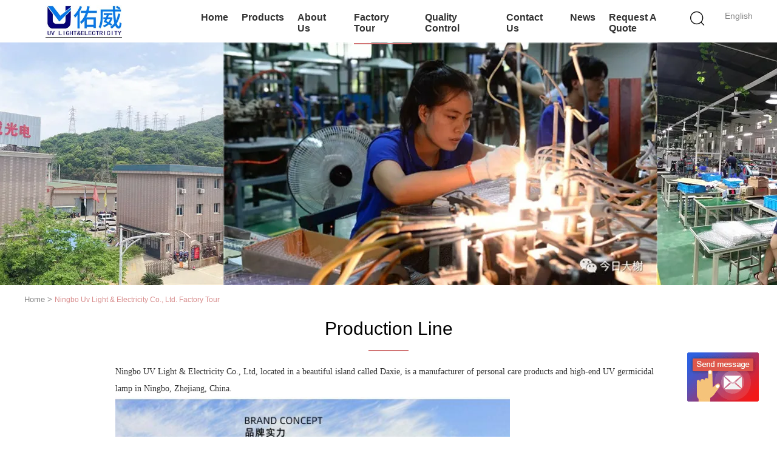

--- FILE ---
content_type: text/css
request_url: https://www.home-massager.com/??/images/global.css,/photo/home-massager/sitetpl/style/common.css?ver=1681954755
body_size: 36590
content:
@font-face{font-family:'Glyphicons Halflings';src:url('/images/fonts/glyphicons-halflings-regular.eot');src:url('/images/fonts/glyphicons-halflings-regular.eot?#iefix') format('embedded-opentype'),url('/images/fonts/glyphicons-halflings-regular.woff') format('woff'),url('/images/fonts/glyphicons-halflings-regular.ttf') format('truetype'),url('/images/fonts/glyphicons-halflings-regular.svg#glyphicons_halflingsregular') format('svg');font-display: swap;}.glyphicon{position:relative;top:1px;display:inline-block;font-family:'Glyphicons Halflings';font-style:normal;font-weight:normal;line-height:1;-webkit-font-smoothing:antialiased;-moz-osx-font-smoothing:grayscale}.glyphicon-asterisk:before{content:"\2a"}.glyphicon-plus:before{content:"\2b"}.glyphicon-euro:before,.glyphicon-eur:before{content:"\20ac"}.glyphicon-minus:before{content:"\2212"}.glyphicon-cloud:before{content:"\2601"}.glyphicon-envelope:before{content:"\2709"}.glyphicon-pencil:before{content:"\270f"}.glyphicon-glass:before{content:"\e001"}.glyphicon-music:before{content:"\e002"}.glyphicon-search:before{content:"\e003"}.glyphicon-heart:before{content:"\e005"}.glyphicon-star:before{content:"\e006"}.glyphicon-star-empty:before{content:"\e007"}.glyphicon-user:before{content:"\e008"}.glyphicon-film:before{content:"\e009"}.glyphicon-th-large:before{content:"\e010"}.glyphicon-th:before{content:"\e011"}.glyphicon-th-list:before{content:"\e012"}.glyphicon-ok:before{content:"\e013"}.glyphicon-remove:before{content:"\e014"}.glyphicon-zoom-in:before{content:"\e015"}.glyphicon-zoom-out:before{content:"\e016"}.glyphicon-off:before{content:"\e017"}.glyphicon-signal:before{content:"\e018"}.glyphicon-cog:before{content:"\e019"}.glyphicon-trash:before{content:"\e020"}.glyphicon-home:before{content:"\e021"}.glyphicon-file:before{content:"\e022"}.glyphicon-time:before{content:"\e023"}.glyphicon-road:before{content:"\e024"}.glyphicon-download-alt:before{content:"\e025"}.glyphicon-download:before{content:"\e026"}.glyphicon-upload:before{content:"\e027"}.glyphicon-inbox:before{content:"\e028"}.glyphicon-play-circle:before{content:"\e029"}.glyphicon-repeat:before{content:"\e030"}.glyphicon-refresh:before{content:"\e031"}.glyphicon-list-alt:before{content:"\e032"}.glyphicon-lock:before{content:"\e033"}.glyphicon-flag:before{content:"\e034"}.glyphicon-headphones:before{content:"\e035"}.glyphicon-volume-off:before{content:"\e036"}.glyphicon-volume-down:before{content:"\e037"}.glyphicon-volume-up:before{content:"\e038"}.glyphicon-qrcode:before{content:"\e039"}.glyphicon-barcode:before{content:"\e040"}.glyphicon-tag:before{content:"\e041"}.glyphicon-tags:before{content:"\e042"}.glyphicon-book:before{content:"\e043"}.glyphicon-bookmark:before{content:"\e044"}.glyphicon-print:before{content:"\e045"}.glyphicon-camera:before{content:"\e046"}.glyphicon-font:before{content:"\e047"}.glyphicon-bold:before{content:"\e048"}.glyphicon-italic:before{content:"\e049"}.glyphicon-text-height:before{content:"\e050"}.glyphicon-text-width:before{content:"\e051"}.glyphicon-align-left:before{content:"\e052"}.glyphicon-align-center:before{content:"\e053"}.glyphicon-align-right:before{content:"\e054"}.glyphicon-align-justify:before{content:"\e055"}.glyphicon-list:before{content:"\e056"}.glyphicon-indent-left:before{content:"\e057"}.glyphicon-indent-right:before{content:"\e058"}.glyphicon-facetime-video:before{content:"\e059"}.glyphicon-picture:before{content:"\e060"}.glyphicon-map-marker:before{content:"\e062"}.glyphicon-adjust:before{content:"\e063"}.glyphicon-tint:before{content:"\e064"}.glyphicon-edit:before{content:"\e065"}.glyphicon-share:before{content:"\e066"}.glyphicon-check:before{content:"\e067"}.glyphicon-move:before{content:"\e068"}.glyphicon-step-backward:before{content:"\e069"}.glyphicon-fast-backward:before{content:"\e070"}.glyphicon-backward:before{content:"\e071"}.glyphicon-play:before{content:"\e072"}.glyphicon-pause:before{content:"\e073"}.glyphicon-stop:before{content:"\e074"}.glyphicon-forward:before{content:"\e075"}.glyphicon-fast-forward:before{content:"\e076"}.glyphicon-step-forward:before{content:"\e077"}.glyphicon-eject:before{content:"\e078"}.glyphicon-chevron-left:before{content:"\e079"}.glyphicon-chevron-right:before{content:"\e080"}.glyphicon-plus-sign:before{content:"\e081"}.glyphicon-minus-sign:before{content:"\e082"}.glyphicon-remove-sign:before{content:"\e083"}.glyphicon-ok-sign:before{content:"\e084"}.glyphicon-question-sign:before{content:"\e085"}.glyphicon-info-sign:before{content:"\e086"}.glyphicon-screenshot:before{content:"\e087"}.glyphicon-remove-circle:before{content:"\e088"}.glyphicon-ok-circle:before{content:"\e089"}.glyphicon-ban-circle:before{content:"\e090"}.glyphicon-arrow-left:before{content:"\e091"}.glyphicon-arrow-right:before{content:"\e092"}.glyphicon-arrow-up:before{content:"\e093"}.glyphicon-arrow-down:before{content:"\e094"}.glyphicon-share-alt:before{content:"\e095"}.glyphicon-resize-full:before{content:"\e096"}.glyphicon-resize-small:before{content:"\e097"}.glyphicon-exclamation-sign:before{content:"\e101"}.glyphicon-gift:before{content:"\e102"}.glyphicon-leaf:before{content:"\e103"}.glyphicon-fire:before{content:"\e104"}.glyphicon-eye-open:before{content:"\e105"}.glyphicon-eye-close:before{content:"\e106"}.glyphicon-warning-sign:before{content:"\e107"}.glyphicon-plane:before{content:"\e108"}.glyphicon-calendar:before{content:"\e109"}.glyphicon-random:before{content:"\e110"}.glyphicon-comment:before{content:"\e111"}.glyphicon-magnet:before{content:"\e112"}.glyphicon-chevron-up:before{content:"\e113"}.glyphicon-chevron-down:before{content:"\e114"}.glyphicon-retweet:before{content:"\e115"}.glyphicon-shopping-cart:before{content:"\e116"}.glyphicon-folder-close:before{content:"\e117"}.glyphicon-folder-open:before{content:"\e118"}.glyphicon-resize-vertical:before{content:"\e119"}.glyphicon-resize-horizontal:before{content:"\e120"}.glyphicon-hdd:before{content:"\e121"}.glyphicon-bullhorn:before{content:"\e122"}.glyphicon-bell:before{content:"\e123"}.glyphicon-certificate:before{content:"\e124"}.glyphicon-thumbs-up:before{content:"\e125"}.glyphicon-thumbs-down:before{content:"\e126"}.glyphicon-hand-right:before{content:"\e127"}.glyphicon-hand-left:before{content:"\e128"}.glyphicon-hand-up:before{content:"\e129"}.glyphicon-hand-down:before{content:"\e130"}.glyphicon-circle-arrow-right:before{content:"\e131"}.glyphicon-circle-arrow-left:before{content:"\e132"}.glyphicon-circle-arrow-up:before{content:"\e133"}.glyphicon-circle-arrow-down:before{content:"\e134"}.glyphicon-globe:before{content:"\e135"}.glyphicon-wrench:before{content:"\e136"}.glyphicon-tasks:before{content:"\e137"}.glyphicon-filter:before{content:"\e138"}.glyphicon-briefcase:before{content:"\e139"}.glyphicon-fullscreen:before{content:"\e140"}.glyphicon-dashboard:before{content:"\e141"}.glyphicon-paperclip:before{content:"\e142"}.glyphicon-heart-empty:before{content:"\e143"}.glyphicon-link:before{content:"\e144"}.glyphicon-phone:before{content:"\e145"}.glyphicon-pushpin:before{content:"\e146"}.glyphicon-usd:before{content:"\e148"}.glyphicon-gbp:before{content:"\e149"}.glyphicon-sort:before{content:"\e150"}.glyphicon-sort-by-alphabet:before{content:"\e151"}.glyphicon-sort-by-alphabet-alt:before{content:"\e152"}.glyphicon-sort-by-order:before{content:"\e153"}.glyphicon-sort-by-order-alt:before{content:"\e154"}.glyphicon-sort-by-attributes:before{content:"\e155"}.glyphicon-sort-by-attributes-alt:before{content:"\e156"}.glyphicon-unchecked:before{content:"\e157"}.glyphicon-expand:before{content:"\e158"}.glyphicon-collapse-down:before{content:"\e159"}.glyphicon-collapse-up:before{content:"\e160"}.glyphicon-log-in:before{content:"\e161"}.glyphicon-flash:before{content:"\e162"}.glyphicon-log-out:before{content:"\e163"}.glyphicon-new-window:before{content:"\e164"}.glyphicon-record:before{content:"\e165"}.glyphicon-save:before{content:"\e166"}.glyphicon-open:before{content:"\e167"}.glyphicon-saved:before{content:"\e168"}.glyphicon-import:before{content:"\e169"}.glyphicon-export:before{content:"\e170"}.glyphicon-send:before{content:"\e171"}.glyphicon-floppy-disk:before{content:"\e172"}.glyphicon-floppy-saved:before{content:"\e173"}.glyphicon-floppy-remove:before{content:"\e174"}.glyphicon-floppy-save:before{content:"\e175"}.glyphicon-floppy-open:before{content:"\e176"}.glyphicon-credit-card:before{content:"\e177"}.glyphicon-transfer:before{content:"\e178"}.glyphicon-cutlery:before{content:"\e179"}.glyphicon-header:before{content:"\e180"}.glyphicon-compressed:before{content:"\e181"}.glyphicon-earphone:before{content:"\e182"}.glyphicon-phone-alt:before{content:"\e183"}.glyphicon-tower:before{content:"\e184"}.glyphicon-stats:before{content:"\e185"}.glyphicon-sd-video:before{content:"\e186"}.glyphicon-hd-video:before{content:"\e187"}.glyphicon-subtitles:before{content:"\e188"}.glyphicon-sound-stereo:before{content:"\e189"}.glyphicon-sound-dolby:before{content:"\e190"}.glyphicon-sound-5-1:before{content:"\e191"}.glyphicon-sound-6-1:before{content:"\e192"}.glyphicon-sound-7-1:before{content:"\e193"}.glyphicon-copyright-mark:before{content:"\e194"}.glyphicon-registration-mark:before{content:"\e195"}.glyphicon-cloud-download:before{content:"\e197"}.glyphicon-cloud-upload:before{content:"\e198"}.glyphicon-tree-conifer:before{content:"\e199"}.glyphicon-tree-deciduous:before{content:"\e200"}.glyphicon-cd:before{content:"\e201"}.glyphicon-save-file:before{content:"\e202"}.glyphicon-open-file:before{content:"\e203"}.glyphicon-level-up:before{content:"\e204"}.glyphicon-copy:before{content:"\e205"}.glyphicon-paste:before{content:"\e206"}.glyphicon-alert:before{content:"\e209"}.glyphicon-equalizer:before{content:"\e210"}.glyphicon-king:before{content:"\e211"}.glyphicon-queen:before{content:"\e212"}.glyphicon-pawn:before{content:"\e213"}.glyphicon-bishop:before{content:"\e214"}.glyphicon-knight:before{content:"\e215"}.glyphicon-baby-formula:before{content:"\e216"}.glyphicon-tent:before{content:"\26fa"}.glyphicon-blackboard:before{content:"\e218"}.glyphicon-bed:before{content:"\e219"}.glyphicon-apple:before{content:"\f8ff"}.glyphicon-erase:before{content:"\e221"}.glyphicon-hourglass:before{content:"\231b"}.glyphicon-lamp:before{content:"\e223"}.glyphicon-duplicate:before{content:"\e224"}.glyphicon-piggy-bank:before{content:"\e225"}.glyphicon-scissors:before{content:"\e226"}.glyphicon-bitcoin:before{content:"\e227"}.glyphicon-btc:before{content:"\e227"}.glyphicon-xbt:before{content:"\e227"}.glyphicon-yen:before{content:"\00a5"}.glyphicon-jpy:before{content:"\00a5"}.glyphicon-ruble:before{content:"\20bd"}.glyphicon-rub:before{content:"\20bd"}.glyphicon-scale:before{content:"\e230"}.glyphicon-ice-lolly:before{content:"\e231"}.glyphicon-ice-lolly-tasted:before{content:"\e232"}.glyphicon-education:before{content:"\e233"}.glyphicon-option-horizontal:before{content:"\e234"}.glyphicon-option-vertical:before{content:"\e235"}.glyphicon-menu-hamburger:before{content:"\e236"}.glyphicon-modal-window:before{content:"\e237"}.glyphicon-oil:before{content:"\e238"}.glyphicon-grain:before{content:"\e239"}.glyphicon-sunglasses:before{content:"\e240"}.glyphicon-text-size:before{content:"\e241"}.glyphicon-text-color:before{content:"\e242"}.glyphicon-text-background:before{content:"\e243"}.glyphicon-object-align-top:before{content:"\e244"}.glyphicon-object-align-bottom:before{content:"\e245"}.glyphicon-object-align-horizontal:before{content:"\e246"}.glyphicon-object-align-left:before{content:"\e247"}.glyphicon-object-align-vertical:before{content:"\e248"}.glyphicon-object-align-right:before{content:"\e249"}.glyphicon-triangle-right:before{content:"\e250"}.glyphicon-triangle-left:before{content:"\e251"}.glyphicon-triangle-bottom:before{content:"\e252"}.glyphicon-triangle-top:before{content:"\e253"}.glyphicon-console:before{content:"\e254"}.glyphicon-superscript:before{content:"\e255"}.glyphicon-subscript:before{content:"\e256"}.glyphicon-menu-left:before{content:"\e257"}.glyphicon-menu-right:before{content:"\e258"}.glyphicon-menu-down:before{content:"\e259"}.glyphicon-menu-up:before{content:"\e260"}@charset "utf-8";@font-face{font-family:'Glyphicons Halflings';src:url('/images/fonts/glyphicons-halflings-regular.eot');src:url('/images/fonts/glyphicons-halflings-regular.eot?#iefix') format('embedded-opentype'),url('/images/fonts/glyphicons-halflings-regular.woff') format('woff'),url('/images/fonts/glyphicons-halflings-regular.ttf') format('truetype'),url('/images/fonts/glyphicons-halflings-regular.svg#glyphicons_halflingsregular') format('svg');font-display:swap}.glyphicon{position:relative;top:1px;display:inline-block;font-family:'Glyphicons Halflings';font-style:normal;font-weight:normal;line-height:1;-webkit-font-smoothing:antialiased;-moz-osx-font-smoothing:grayscale}.glyphicon-asterisk:before{content:"\2a"}.glyphicon-plus:before{content:"\2b"}.glyphicon-euro:before,.glyphicon-eur:before{content:"\20ac"}.glyphicon-minus:before{content:"\2212"}.glyphicon-cloud:before{content:"\2601"}.glyphicon-envelope:before{content:"\2709"}.glyphicon-pencil:before{content:"\270f"}.glyphicon-glass:before{content:"\e001"}.glyphicon-music:before{content:"\e002"}.glyphicon-search:before{content:"\e003"}.glyphicon-heart:before{content:"\e005"}.glyphicon-star:before{content:"\e006"}.glyphicon-star-empty:before{content:"\e007"}.glyphicon-user:before{content:"\e008"}.glyphicon-film:before{content:"\e009"}.glyphicon-th-large:before{content:"\e010"}.glyphicon-th:before{content:"\e011"}.glyphicon-th-list:before{content:"\e012"}.glyphicon-ok:before{content:"\e013"}.glyphicon-remove:before{content:"\e014"}.glyphicon-zoom-in:before{content:"\e015"}.glyphicon-zoom-out:before{content:"\e016"}.glyphicon-off:before{content:"\e017"}.glyphicon-signal:before{content:"\e018"}.glyphicon-cog:before{content:"\e019"}.glyphicon-trash:before{content:"\e020"}.glyphicon-home:before{content:"\e021"}.glyphicon-file:before{content:"\e022"}.glyphicon-time:before{content:"\e023"}.glyphicon-road:before{content:"\e024"}.glyphicon-download-alt:before{content:"\e025"}.glyphicon-download:before{content:"\e026"}.glyphicon-upload:before{content:"\e027"}.glyphicon-inbox:before{content:"\e028"}.glyphicon-play-circle:before{content:"\e029"}.glyphicon-repeat:before{content:"\e030"}.glyphicon-refresh:before{content:"\e031"}.glyphicon-list-alt:before{content:"\e032"}.glyphicon-lock:before{content:"\e033"}.glyphicon-flag:before{content:"\e034"}.glyphicon-headphones:before{content:"\e035"}.glyphicon-volume-off:before{content:"\e036"}.glyphicon-volume-down:before{content:"\e037"}.glyphicon-volume-up:before{content:"\e038"}.glyphicon-qrcode:before{content:"\e039"}.glyphicon-barcode:before{content:"\e040"}.glyphicon-tag:before{content:"\e041"}.glyphicon-tags:before{content:"\e042"}.glyphicon-book:before{content:"\e043"}.glyphicon-bookmark:before{content:"\e044"}.glyphicon-print:before{content:"\e045"}.glyphicon-camera:before{content:"\e046"}.glyphicon-font:before{content:"\e047"}.glyphicon-bold:before{content:"\e048"}.glyphicon-italic:before{content:"\e049"}.glyphicon-text-height:before{content:"\e050"}.glyphicon-text-width:before{content:"\e051"}.glyphicon-align-left:before{content:"\e052"}.glyphicon-align-center:before{content:"\e053"}.glyphicon-align-right:before{content:"\e054"}.glyphicon-align-justify:before{content:"\e055"}.glyphicon-list:before{content:"\e056"}.glyphicon-indent-left:before{content:"\e057"}.glyphicon-indent-right:before{content:"\e058"}.glyphicon-facetime-video:before{content:"\e059"}.glyphicon-picture:before{content:"\e060"}.glyphicon-map-marker:before{content:"\e062"}.glyphicon-adjust:before{content:"\e063"}.glyphicon-tint:before{content:"\e064"}.glyphicon-edit:before{content:"\e065"}.glyphicon-share:before{content:"\e066"}.glyphicon-check:before{content:"\e067"}.glyphicon-move:before{content:"\e068"}.glyphicon-step-backward:before{content:"\e069"}.glyphicon-fast-backward:before{content:"\e070"}.glyphicon-backward:before{content:"\e071"}.glyphicon-play:before{content:"\e072"}.glyphicon-pause:before{content:"\e073"}.glyphicon-stop:before{content:"\e074"}.glyphicon-forward:before{content:"\e075"}.glyphicon-fast-forward:before{content:"\e076"}.glyphicon-step-forward:before{content:"\e077"}.glyphicon-eject:before{content:"\e078"}.glyphicon-chevron-left:before{content:"\e079"}.glyphicon-chevron-right:before{content:"\e080"}.glyphicon-plus-sign:before{content:"\e081"}.glyphicon-minus-sign:before{content:"\e082"}.glyphicon-remove-sign:before{content:"\e083"}.glyphicon-ok-sign:before{content:"\e084"}.glyphicon-question-sign:before{content:"\e085"}.glyphicon-info-sign:before{content:"\e086"}.glyphicon-screenshot:before{content:"\e087"}.glyphicon-remove-circle:before{content:"\e088"}.glyphicon-ok-circle:before{content:"\e089"}.glyphicon-ban-circle:before{content:"\e090"}.glyphicon-arrow-left:before{content:"\e091"}.glyphicon-arrow-right:before{content:"\e092"}.glyphicon-arrow-up:before{content:"\e093"}.glyphicon-arrow-down:before{content:"\e094"}.glyphicon-share-alt:before{content:"\e095"}.glyphicon-resize-full:before{content:"\e096"}.glyphicon-resize-small:before{content:"\e097"}.glyphicon-exclamation-sign:before{content:"\e101"}.glyphicon-gift:before{content:"\e102"}.glyphicon-leaf:before{content:"\e103"}.glyphicon-fire:before{content:"\e104"}.glyphicon-eye-open:before{content:"\e105"}.glyphicon-eye-close:before{content:"\e106"}.glyphicon-warning-sign:before{content:"\e107"}.glyphicon-plane:before{content:"\e108"}.glyphicon-calendar:before{content:"\e109"}.glyphicon-random:before{content:"\e110"}.glyphicon-comment:before{content:"\e111"}.glyphicon-magnet:before{content:"\e112"}.glyphicon-chevron-up:before{content:"\e113"}.glyphicon-chevron-down:before{content:"\e114"}.glyphicon-retweet:before{content:"\e115"}.glyphicon-shopping-cart:before{content:"\e116"}.glyphicon-folder-close:before{content:"\e117"}.glyphicon-folder-open:before{content:"\e118"}.glyphicon-resize-vertical:before{content:"\e119"}.glyphicon-resize-horizontal:before{content:"\e120"}.glyphicon-hdd:before{content:"\e121"}.glyphicon-bullhorn:before{content:"\e122"}.glyphicon-bell:before{content:"\e123"}.glyphicon-certificate:before{content:"\e124"}.glyphicon-thumbs-up:before{content:"\e125"}.glyphicon-thumbs-down:before{content:"\e126"}.glyphicon-hand-right:before{content:"\e127"}.glyphicon-hand-left:before{content:"\e128"}.glyphicon-hand-up:before{content:"\e129"}.glyphicon-hand-down:before{content:"\e130"}.glyphicon-circle-arrow-right:before{content:"\e131"}.glyphicon-circle-arrow-left:before{content:"\e132"}.glyphicon-circle-arrow-up:before{content:"\e133"}.glyphicon-circle-arrow-down:before{content:"\e134"}.glyphicon-globe:before{content:"\e135"}.glyphicon-wrench:before{content:"\e136"}.glyphicon-tasks:before{content:"\e137"}.glyphicon-filter:before{content:"\e138"}.glyphicon-briefcase:before{content:"\e139"}.glyphicon-fullscreen:before{content:"\e140"}.glyphicon-dashboard:before{content:"\e141"}.glyphicon-paperclip:before{content:"\e142"}.glyphicon-heart-empty:before{content:"\e143"}.glyphicon-link:before{content:"\e144"}.glyphicon-phone:before{content:"\e145"}.glyphicon-pushpin:before{content:"\e146"}.glyphicon-usd:before{content:"\e148"}.glyphicon-gbp:before{content:"\e149"}.glyphicon-sort:before{content:"\e150"}.glyphicon-sort-by-alphabet:before{content:"\e151"}.glyphicon-sort-by-alphabet-alt:before{content:"\e152"}.glyphicon-sort-by-order:before{content:"\e153"}.glyphicon-sort-by-order-alt:before{content:"\e154"}.glyphicon-sort-by-attributes:before{content:"\e155"}.glyphicon-sort-by-attributes-alt:before{content:"\e156"}.glyphicon-unchecked:before{content:"\e157"}.glyphicon-expand:before{content:"\e158"}.glyphicon-collapse-down:before{content:"\e159"}.glyphicon-collapse-up:before{content:"\e160"}.glyphicon-log-in:before{content:"\e161"}.glyphicon-flash:before{content:"\e162"}.glyphicon-log-out:before{content:"\e163"}.glyphicon-new-window:before{content:"\e164"}.glyphicon-record:before{content:"\e165"}.glyphicon-save:before{content:"\e166"}.glyphicon-open:before{content:"\e167"}.glyphicon-saved:before{content:"\e168"}.glyphicon-import:before{content:"\e169"}.glyphicon-export:before{content:"\e170"}.glyphicon-send:before{content:"\e171"}.glyphicon-floppy-disk:before{content:"\e172"}.glyphicon-floppy-saved:before{content:"\e173"}.glyphicon-floppy-remove:before{content:"\e174"}.glyphicon-floppy-save:before{content:"\e175"}.glyphicon-floppy-open:before{content:"\e176"}.glyphicon-credit-card:before{content:"\e177"}.glyphicon-transfer:before{content:"\e178"}.glyphicon-cutlery:before{content:"\e179"}.glyphicon-header:before{content:"\e180"}.glyphicon-compressed:before{content:"\e181"}.glyphicon-earphone:before{content:"\e182"}.glyphicon-phone-alt:before{content:"\e183"}.glyphicon-tower:before{content:"\e184"}.glyphicon-stats:before{content:"\e185"}.glyphicon-sd-video:before{content:"\e186"}.glyphicon-hd-video:before{content:"\e187"}.glyphicon-subtitles:before{content:"\e188"}.glyphicon-sound-stereo:before{content:"\e189"}.glyphicon-sound-dolby:before{content:"\e190"}.glyphicon-sound-5-1:before{content:"\e191"}.glyphicon-sound-6-1:before{content:"\e192"}.glyphicon-sound-7-1:before{content:"\e193"}.glyphicon-copyright-mark:before{content:"\e194"}.glyphicon-registration-mark:before{content:"\e195"}.glyphicon-cloud-download:before{content:"\e197"}.glyphicon-cloud-upload:before{content:"\e198"}.glyphicon-tree-conifer:before{content:"\e199"}.glyphicon-tree-deciduous:before{content:"\e200"}.glyphicon-cd:before{content:"\e201"}.glyphicon-save-file:before{content:"\e202"}.glyphicon-open-file:before{content:"\e203"}.glyphicon-level-up:before{content:"\e204"}.glyphicon-copy:before{content:"\e205"}.glyphicon-paste:before{content:"\e206"}.glyphicon-alert:before{content:"\e209"}.glyphicon-equalizer:before{content:"\e210"}.glyphicon-king:before{content:"\e211"}.glyphicon-queen:before{content:"\e212"}.glyphicon-pawn:before{content:"\e213"}.glyphicon-bishop:before{content:"\e214"}.glyphicon-knight:before{content:"\e215"}.glyphicon-baby-formula:before{content:"\e216"}.glyphicon-tent:before{content:"\26fa"}.glyphicon-blackboard:before{content:"\e218"}.glyphicon-bed:before{content:"\e219"}.glyphicon-apple:before{content:"\f8ff"}.glyphicon-erase:before{content:"\e221"}.glyphicon-hourglass:before{content:"\231b"}.glyphicon-lamp:before{content:"\e223"}.glyphicon-duplicate:before{content:"\e224"}.glyphicon-piggy-bank:before{content:"\e225"}.glyphicon-scissors:before{content:"\e226"}.glyphicon-bitcoin:before{content:"\e227"}.glyphicon-btc:before{content:"\e227"}.glyphicon-xbt:before{content:"\e227"}.glyphicon-yen:before{content:"\00a5"}.glyphicon-jpy:before{content:"\00a5"}.glyphicon-ruble:before{content:"\20bd"}.glyphicon-rub:before{content:"\20bd"}.glyphicon-scale:before{content:"\e230"}.glyphicon-ice-lolly:before{content:"\e231"}.glyphicon-ice-lolly-tasted:before{content:"\e232"}.glyphicon-education:before{content:"\e233"}.glyphicon-option-horizontal:before{content:"\e234"}.glyphicon-option-vertical:before{content:"\e235"}.glyphicon-menu-hamburger:before{content:"\e236"}.glyphicon-modal-window:before{content:"\e237"}.glyphicon-oil:before{content:"\e238"}.glyphicon-grain:before{content:"\e239"}.glyphicon-sunglasses:before{content:"\e240"}.glyphicon-text-size:before{content:"\e241"}.glyphicon-text-color:before{content:"\e242"}.glyphicon-text-background:before{content:"\e243"}.glyphicon-object-align-top:before{content:"\e244"}.glyphicon-object-align-bottom:before{content:"\e245"}.glyphicon-object-align-horizontal:before{content:"\e246"}.glyphicon-object-align-left:before{content:"\e247"}.glyphicon-object-align-vertical:before{content:"\e248"}.glyphicon-object-align-right:before{content:"\e249"}.glyphicon-triangle-right:before{content:"\e250"}.glyphicon-triangle-left:before{content:"\e251"}.glyphicon-triangle-bottom:before{content:"\e252"}.glyphicon-triangle-top:before{content:"\e253"}.glyphicon-console:before{content:"\e254"}.glyphicon-superscript:before{content:"\e255"}.glyphicon-subscript:before{content:"\e256"}.glyphicon-menu-left:before{content:"\e257"}.glyphicon-menu-right:before{content:"\e258"}.glyphicon-menu-down:before{content:"\e259"}.glyphicon-menu-up:before{content:"\e260"}.banner_99702_102{width:100%;overflow:hidden}.banner_99702_102 .banner{height:420px;position:relative}.banner_99702_102 .banner .pic-scroll{position:absolute;height:100%;width:100%;left:0}.banner_99702_102 .banner .pic-list li.no-text .item::before{display:none}.banner_99702_102 .banner .item{display:block;height:400px;position:relative}.banner_99702_102 .banner .image-part{height:400px;overflow:hidden;position:relative}.banner_99702_102 .banner .image-part img{height:100%;position:absolute;top:0;left:50%;transform:translateX(-50%);width:unset;object-fit:unset;object-position:unset}.banner_99702_102 .banner .item-title-wrap{display:none}.banner_99702_102 .banner .nav-list{display:none;text-align:center;position:absolute;bottom:55px;width:100%;left:0;z-index:1}.banner_99702_102 .banner .nav-list ul{display:inline-block}.banner_99702_102 .banner .nav-list li{float:left;font-size:0;width:10px;height:10px;border-radius:50%;background-color:#666;margin:0 5px;transition:width .2s ease-in-out,background-color .2s ease-in-out;cursor:pointer}.banner_99702_102 .banner .search-wrap{display:none}.banner_99702_102 .banner .nav-list li.on{background-color:#f60}.banner_99702_102 .banner .search{position:relative}.footer_webim{position:fixed;right:34px;z-index:999;cursor:pointer;top:50%;-webkit-transform:translateY(-50%);-moz-transform:translateY(-50%);-ms-transform:translateY(-50%);-o-transform:translateY(-50%);transform:translateY(-50%)}.footer_webim .chat-button-content{position:relative;width:80px;height:80px}.footer_webim .chat-button-content:after{content:"chat now";position:absolute;width:80px;height:33px;background:url(/images/chat-hover.png) no-repeat;background-size:100% 100%;left:-50px;top:-30px;font-size:10px;color:#fff;text-transform:capitalize;text-align:center;line-height:26px;opacity:0;visibility:hidden;line-height:26px;-webkit-transition:opacity .2s ease;-moz-transition:opacity .2s ease;-o-transition:opacity .2s ease;-ms-transition:opacity .2s ease;transition:opacity .2s ease}.footer_webim:hover .chat-button-content:after{opacity:1;visibility:visible}.footer_webim .chat-button{position:absolute;width:80px;height:80px;background:url(/images/chat-btn.png) no-repeat;background-size:100% 100%;border-radius:50%}.four_global_position_hot_productV2{color:#333}.four_global_position_hot_productV2 .title{font-size:18px;margin-bottom:12px;margin-left:10px}.four_global_position_hot_productV2 .item{background:#fff;border-radius:4px;height:119px;width:49%;display:inline-block;margin-bottom:11px;box-sizing:border-box;padding:10px}.four_global_position_hot_productV2 .item .img{width:98px;height:98px;display:inline-block;position:relative}.four_global_position_hot_productV2 .item .img img{max-width:100%;max-height:100%;position:absolute;left:50%;top:50%;transform:translate(-50%,-50%)}.four_global_position_hot_productV2 .item:nth-child(2n){margin-left:6px}.four_global_position_hot_productV2 .item .info{width:278px;display:inline-block;vertical-align:top;height:100%;position:relative;margin-left:21px}.four_global_position_hot_productV2 .item .info p{margin-bottom:10px;font-size:14px;color:#333;line-height:20px;overflow:hidden;text-overflow:ellipsis;display:-webkit-box;-webkit-line-clamp:2;-webkit-box-orient:vertical}.four_global_position_hot_productV2 .item .info p:hover{text-decoration:underline}.four_global_position_hot_productV2 .channow{border-radius:28px;border:1px #999 solid;height:30px;line-height:30px;text-align:center;color:#666;text-decoration:none;padding:4px 15px;cursor:pointer}.four_global_position_hot_productV2 .channow:hover{border:1px #d2777d solid;color:#d2777d}.f_error_box{width:715px;height:267px;background:url(/images/403.jpg) no-repeat 0 0;margin:60px auto;margin-top:40px;overflow:hidden}.f_error_box .error_detail{padding-left:180px}.f_error_box .title{font-size:32px}.f_error_box .title_td{height:120px;vertical-align:bottom}.f_error_box .content{font-size:16px;display:block;padding-top:5px;line-height:20px}.f_footer_reserved{text-align:right;color:#3c3c3c}.f_footer_reserved .con{padding-right:2px}.f_header_breadcrumb{height:20px;overflow:hidden;margin:0 auto;margin-top:5px;padding-left:10px}.f_header_breadcrumb a{float:left;display:inline;padding:0 8px;font-size:10px;background:url(/images/bg_not.gif) no-repeat 100% -329px}.f_header_breadcrumb>a:first-child{padding-left:0}.f_header_breadcrumb .index-bread{font-size:12px;display:inline;padding-left:6px}.f_header_breadcrumb h1{line-height:140%}.f_header_simple{padding:10px 0;width:940px;margin:0 auto}.f_header_simple td{vertical-align:middle;text-align:left}.f_header_simple .logo_wrap{width:10%;padding:0 10px;padding-right:30px}.f_header_simple .top_rightA{font-size:20px;color:#000;font-weight:bold;text-transform:capitalize;padding-top:6px}.f_header_simple .top_rightB{margin-top:6px;position:relative;vertical-align:top}.f_header_simple .fontSize{font-size:14px;font-weight:bold;color:#f90;text-transform:capitalize;width:320px;padding-top:4px;float:left}.f_header_simple .fontSize span{margin:0 0 0 10px}.f_header_simple .fontSize span img{margin:0;padding:0;vertical-align:middle}.f_header_simple .incon{width:420px;float:left;position:absolute;top:0;right:0}.f_header_simple .incon li{list-style-type:none;font-size:12px;float:left;text-transform:capitalize;line-height:13px;height:26px;padding-top:2px;color:#666;position:relative;padding-left:35px}.f_header_simple .incon ul li:before{position:absolute;content:"";width:32px;height:28px;background-image:url(/images/css-sprite.png);left:0;top:0}.f_header_simple li.one:before{background-position:-241px -59px}.f_header_simple li.two:before{background-position:-278px -59px}.f_header_simple li.three:before{background-position:-320px -59px}.f_header_simple li.four:before{background-position:-361px -59px}.f_inquiry_box{margin:0 auto 20px;width:940px;font-size:12px}.f_inquiry_box .input-label{font-size:0}.f_inquiry_box input,.f_inquiry_box select{outline:0}.f_inquiry_box .inquiry_content{background:#f5f8fd;border:1px solid #cfd7e4;border-radius:6px}.f_inquiry_box th,.f_inquiry_box td{padding:4px 3px;text-align:left}.f_inquiry_box th{text-align:right}.f_inquiry_box .inquiry_text{border:1px solid #bbb;height:22px;line-height:22px;height:20px;line-height:20px;font-size:12px;padding:0 5px}.f_inquiry_box .error_cntr{font:.85em verdana;line-height:18px;height:18px;width:100%;clear:both;margin-top:3px;padding-left:20px;color:red;display:none;position:relative}.f_inquiry_box .error_cntr:before,.f_inquiry_box .g_sta:before,.f_inquiry_box .qr_po:before,.f_inquiry_box .message_td .resize,.f_inquiry_box .toggle_tab span,.f_inquiry_box .toggle_tab span.show{background-image:url(/images/css-sprite.png);background-repeat:no-repeat}.f_inquiry_box .error_cntr:before{position:absolute;width:16px;height:16px;content:"";background-position:-349px -124px;left:0;top:0}.f_inquiry_box .email_address_td .inquiry_text{width:200px;float:left}.f_inquiry_box .g_mid{position:relative}.f_inquiry_box .g_tab{width:100%;table-layout:fixed;float:left;text-align:left;margin-top:10px}.f_inquiry_box .g_show{overflow:hidden;width:100%}.f_inquiry_box .btn_wrap{width:100%;text-align:center;padding:20px 0;height:40px}.f_inquiry_box .s{font-size:10px;float:left;display:inline;line-height:22px;color:red;margin-left:5px}.f_inquiry_box .th_cs{font-size:12px;color:#333;width:12%;padding-top:10px}.f_inquiry_box .email_address_td{padding-bottom:8px;width:620px}.f_inquiry_box .qr_po{padding-left:8px;position:relative}.f_inquiry_box .com_pro{vertical-align:top;padding-bottom:0;width:88%}.f_inquiry_box .com_pro strong{margin-right:5px}.f_inquiry_box .com_pro span{color:#888}.f_inquiry_box .g_lab{font-weight:normal;line-height:24px;padding-top:2px}.f_inquiry_box .g_sta{float:right;display:inline;padding-left:8px;padding-right:34px;height:20px;font-size:11px;color:#333;position:relative}.f_inquiry_box .g_sta:before,.f_inquiry_box .qr_po:before{position:absolute;content:"";width:7px;height:7px;background-position:-399px -323px;left:0;top:1px}.f_inquiry_box .receiver-list li{margin-bottom:8px}.f_inquiry_box .product_table{width:142px;height:102px;left:66px;top:20px;z-index:99;background:#fff;position:absolute;border:1px solid #dcdcdc;padding:10px;display:none}.f_inquiry_box .product_table td{padding:0;display:flex;width:142px;align-items:center}.f_inquiry_box .product_table td img{margin:0 auto}.f_inquiry_box a.blue:hover .product_table{display:block}.f_inquiry_box .subject_td .inquiry_text{width:610px}.f_inquiry_box .message_td{padding-right:34px}.f_inquiry_box .message_td .te{background:#fff;border:1px solid #bbb;padding:0 1px 1px;font:12px Verdana,Arial;margin:0}.f_inquiry_box .message_td .te iframe{border:0}.f_inquiry_box .message_td .teheader{height:31px;border-bottom:1px solid #bbb;background:linear-gradient(to bottom,rgba(242,242,242,.5) 50%,rgba(235,235,235,1));padding-top:1px}.f_inquiry_box .message_td .tedivider{float:left;width:1px;height:30px;background:#ccc}.f_inquiry_box .message_td .tecontrol{float:left;width:34px;height:30px;cursor:pointer;background-image:url(/images/icons.png)}.f_inquiry_box .message_td .tecontrol:hover{background-color:#fff;background-position:30px 0}.f_inquiry_box .message_td .tefooter{height:32px;border-top:1px solid #bbb;background:#f5f5f5}.f_inquiry_box .message_td .toggle{float:left;padding:9px 13px 0 10px;height:23px;color:#666}.f_inquiry_box .message_td .resize{float:right;height:32px;width:32px;background-position:-376px -264px;cursor:s-resize}.f_inquiry_box .message_td .text_wrap{height:173px;position:relative}.f_inquiry_box .message_td textarea{height:143px;padding:15px 10px;border:0;display:none}.f_inquiry_box .request,.f_inquiry_box .file_table{background:#fff;display:none;border:0;width:780px;padding:10px 0}.f_inquiry_box .file_table th{padding-top:6px;width:46px}.f_inquiry_box .file_table label{font-weight:bold;color:#333}.f_inquiry_box .time_wrap{line-height:24px}.f_inquiry_box .time_wrap input[type="checkbox"]{margin-left:0}.f_inquiry_box input[type="checkbox"]{vertical-align:middle}.f_inquiry_box .toggle_tab span{width:10px;display:inline-block;height:10px;background-position:-191px 0}.f_inquiry_box .toggle_tab span.show{background-position:-220px 0}.f_inquiry_box .toggle_tab table span{background:0;display:inline}.f_inquiry_box .clearfix{clear:both}.f_inquiry_box .g_tab ul{list-style-type:none;padding:0;margin-top:0}.f_inquiry_box .g_tab ul p{margin-top:0}.f_inquiry_box .btn_wrap input{border:0;cursor:pointer}.f_inquiry_sendok{padding:0 8px 8px 8px;width:1000px;margin:0 auto}.f_inquiry_sendok .send_wrap{background:#f5f8fd;border:1px solid #cfd7e4;border-radius:6px;padding-top:22px}.f_inquiry_sendok .tip_box{height:30px;padding:0 0 0 72px;background:url(/images/bg.gif) no-repeat 25px -3px;line-height:25px;font-size:20px}.f_inquiry_sendok .tip_box strong{font-weight:normal}.f_inquiry_sendok .content_box{padding-left:77px;padding-top:5px;margin-bottom:15px}.f_inquiry_sendok .content_box .or_box{font-size:16px;margin-bottom:12px}.f_inquiry_sendok .content_table{border:#dcdcdc solid 1px;width:800px;margin-top:5px;background:#fff}.f_inquiry_sendok .content_table .email_img_cntr{width:7%;background:url(/images/inquiry_index_45.gif) no-repeat 8px -720px}.f_inquiry_sendok .content_table .email_detail{width:93%;line-height:22px;padding:15px 5px 13px}.f_inquiry_sendok .content_table .img_gs{width:100%;height:22px;overflow:hidden}.f_inquiry_sendok .content_table .img_gs .left_inner{float:left;padding-right:5px;display:inline-block}.f_inquiry_sendok .img_gs img{margin-left:5px}.f_language{padding:2px 0;text-align:center;margin:0 auto;width:100%}.f_language dt{display:inline-block}.f_language dt a{height:20px;color:#a8a8bd;display:block;padding-right:16px;line-height:20px;display:inline-block;overflow:hidden;background:url(/images/index_45.gif) no-repeat;padding-left:25px}.f_language dt.english a{background-position:4px -477px}.f_language dt.french a{background-position:4px -417px}.f_language dt.german a{background-position:4px -357px}.f_language dt.italian a{background-position:4px -327px}.f_language dt.russian a{background-position:4px -297px}.f_language dt.spanish a{background-position:4px -267px}.f_language dt.portuguese a{background-position:4px -237px}.f_language dt.dutch a{background-position:4px -207px}.f_language dt.greek a{background-position:4px -147px}.f_language dt.japanese a{background-position:4px -447px}.f_language dt.korean a{background-position:4px -387px}.f_language dt.china a{background-position:4px -177px}.f_language dt.arabic a{background-position:4px -507px}.f_language dt.hindi a{background-position:4px -537px}.f_language dt.turkish a{background-position:4px -567px}.f_language dt.indonesian a{background-position:4px -597px}.f_language dt a:hover{color:red}.f_language .select_language .cur a{color:red}.f_pmd_products{margin-top:45px;margin-bottom:45px}.f_pmd_products .more_products{box-sizing:border-box}.f_pmd_products .more_products{border-radius:5px 0 0 5px;width:1200px;margin:0 auto;background-color:#fff;padding:10px 33px;overflow:hidden;display:flex;align-items:center;border:1px solid rgba(232,232,232,1);border-left:4px solid #d07473;padding-left:0}.f_pmd_products .more_products .more-products-title{height:20px;line-height:20px;font-size:18px;color:#333;letter-spacing:.08px;font-weight:bold;text-transform:uppercase;margin-left:33px}.f_pmd_products .more_products .lists{height:20px;line-height:20px;list-style:none;padding:0;margin:0 0 0 30px;overflow:hidden;flex:1;position:relative}.f_pmd_products .more_products .lists li{background-color:#fff;position:absolute;left:0;top:0;z-index:-1;opacity:0;transition:opacity .5s ease}.f_pmd_products .more_products .lists li.current{z-index:1;opacity:1}.f_pmd_products .more_products .lists a{display:block;font-size:14px;color:#333;text-decoration:none;overflow:hidden;text-overflow:ellipsis;white-space:nowrap;transition:color .2s ease}.more_products .lists a:hover{color:#afafaf}.f_portal_footer_main{margin-top:5px;text-align:center;font-size:11px;width:1000px;margin:0 auto}.f_portal_footer_main .footer_wrap{padding-top:15px;text-align:center;color:#fff}.f_portal_footer_main .footer_wrap a{display:inline-block;line-height:14px;padding:0 8px;border-right:1px solid #d4e2fc;color:#fff;font-weight:bold;font-size:12px}.f_portal_footer_main .footer_wrap a.last{border-right:0}.f_portal_footer_main .footer_wrap a:hover{color:#ff7929}.f_portal_footer_main .item_box .con{color:#fff;font-size:11px;text-align:center;font-weight:normal;margin-top:9px}.f_portal_footer_main .use_box{text-align:center}.f_portal_footer_main .use_box a{color:#fff;display:inline-block;padding:0 2px}.f_portal_footer_main .use_box a:hover{color:#ff7519}.f_portal_footer_main .reserved_box{color:#fff;height:20px;margin:4px 0;line-height:18px;text-align:center;font-size:11px}.f_portal_header_main_tag .head_cont1{width:1000px;height:85px;overflow:hidden;margin:0 auto}.f_portal_header_main_tag .logo_wrap{margin-right:30px;margin-top:12px}.f_portal_header_main_tag .seach_wrap .seach_box{background:#FFF;padding:0;line-height:30px;height:30px;padding-left:7px;width:400px;border:1px solid #e6007e;float:left;border:#8e8e8e solid 1px;border-color:#8e8e8e #ccc #ccc #8e8e8e;border-right:0}.f_portal_header_main_tag .seach_wrap .seach_b{background:#2053ba;border:0;color:#FFF;height:32px;font-size:16px;font-weight:bold;cursor:pointer;display:inline-block}.f_portal_header_main_tag .seach_b .search_icon{width:18px;height:18px;background:url(/images/bg_s.png) 0 0 no-repeat;margin-right:5px;float:left;display:inline-block}.f_portal_header_main_tag .seach_wrap .seach_shop{color:#e6007e}.f_portal_header_main_tag .seach_wrap{margin-left:250px;padding-top:30px;position:relative}.f_portal_header_main_tag .popular_search{height:18px;overflow:hidden;font-size:12px;padding-top:5px;line-height:140%}.f_portal_header_main_tag .popular_search .gnav{padding-left:20px}.f_portal_header_main_tag .header_nav{background:#2053ba;height:35px;width:100%}.f_portal_header_main_tag .header_nav .gnav a{font-size:14px;padding:0 28px;font-weight:bold;line-height:35px;height:35px;display:block;background:url({sysytem}/images/menu_bg_li.png) no-repeat right 0;color:#fff}.f_portal_header_main_tag .gnb_navi{width:100%;text-align:center}.f_portal_header_main_tag .gnb_navi .cur a{color:#fff;border:0}.f_portal_header_main_tag .gnb_navi .cur{background:#6c8aec}.f_portal_header_main_tag .header_nav .gnav a:hover{color:#fff}.f_portal_header_main_tag .in-basket .in-basket-delete{display:inline-block;width:8px;height:20px;position:absolute;right:-7px;top:-4px}.f_portal_header_main_tag .in-basket li:hover .in-basket-delete{background:url(/images/shop_sprites.png) no-repeat 0 -264px}.f_portal_header_main_tag .in_basket_top_box{width:110px;height:39px;right:75px;line-height:16px;position:absolute;top:26px}.f_portal_header_main_tag .in_basket_top{border-radius:4px;display:block;font-weight:normal;font-size:13px;position:relative}.f_portal_header_main_tag .in_basket_top .num{color:#ff7519;width:24px;font-size:16px;text-align:center;font-weight:bold;position:absolute;left:18px;_left:-35px;top:2px}.f_portal_header_main_tag .in_basket_top:hover .num{top:6px;left:19px}.f_portal_header_main_tag .black_in_basket .in_basket_top{padding:3px 4px 2px 53px;color:#000;background:#fff url(/images/shop_sprites.png) no-repeat 8px -401px;border:1px solid #fff}.f_portal_header_main_tag .black_in_basket .in_basket_top:hover{padding:3px 4px 3px 53px;color:#1686cc;border:1px solid #dedede;background:#fff url(/images/shop_sprites.png) no-repeat 8px -480px}.f_portal_header_main_tag .black_in_basket .in_basket_top:hover .num,.f_portal_header_main .black_in_basket .f_portal_header_main .in_basket_top .num{top:2px;left:18px;_left:-35px}.f_portal_header_main_tag .in-basket{position:fixed;bottom:0;right:0;width:260px;-webkit-box-shadow:0 0 5px #ccc;-moz-box-shadow:0 0 5px #ccc;box-shadow:0 0 5px #b5b5b5;border:1px solid #b5b5b5;border-bottom:0 none;background:#fff;z-index:9999;font-size:12px;_display:none}.f_portal_header_main_tag .in-basket-main-info{background-color:#f2f2f2;color:#333;height:36px;border-bottom:1px solid #dedede;line-height:36px;text-align:center;cursor:pointer;font-size:13px}.f_portal_header_main_tag .in-basket-main-info .num{color:#f60;font-weight:bold;font-size:13px;margin:0 2px}.f_portal_header_main_tag .icon_down,.icon_up{display:inline-block;margin-left:3px;background:url(/images/shop_sprites.png) no-repeat 0 -192px;width:20px;height:22px}.f_portal_header_main_tag .icon_down{background-position:0 -228px}.f_portal_header_main_tag .in-basket-arrow-inner{position:absolute;bottom:-9px;left:-10px;border:10px solid transparent;border-top:10px solid #f9f9f9;width:0;height:0;line-height:0;font-size:0}.f_portal_header_main_tag .in-basket .in-basket-con ul{margin:2px 0 0;overflow-y:scroll;max-height:315px;padding-left:0}.f_portal_header_main_tag .in-basket .in-basket-wrap .in-basket-supplier{height:26px;line-height:26px;padding:0 8px;background-color:#f8f8f8;position:relative;z-index:1}.f_portal_header_main_tag .in-basket .in-basket-delete{color:#999}.f_portal_header_main_tag .in-basket .in-basket-wrap li{border-bottom:1px solid #eee;padding:8px 10px;height:70px;position:relative}.f_portal_header_main_tag .in-basket .in-basket-wrap li:hover{background:#fffef5}.f_portal_header_main_tag .in-basket .in-basket-wrap .in-basket-name{display:block;color:#666;white-space:nowrap;overflow:hidden;word-wrap:normal;text-overflow:ellipsis;margin-bottom:7px}.f_portal_header_main_tag .in-basket .in-basket-wrap .in-basket-product-detail{position:relative;height:40px;padding-left:18px;padding-top:3px}.f_portal_header_main_tag .in-basket .in-basket-pic-wrap{float:left;margin-right:6px;width:40px;height:40px;overflow:hidden}.f_portal_header_main_tag .in-basket .in-basket-title{line-height:16px;height:32px;overflow:hidden;color:#333;margin-bottom:5px;padding-right:5px}.f_portal_header_main_tag .in-basket .in-basket-check{display:block;width:13px;height:13px;position:absolute;top:3px;left:0}.f_portal_header_main_tag .in-basket .in-basket-check input{margin:0}.f_portal_header_main_tag .in-basket .in-basket-btn-wrap{padding:10px 14px 7px 5px;overflow:hidden;border-top:1px solid #ddd}.f_portal_header_main_tag .in-basket .in-basket-btn-wrap .btn14{display:inline-block;float:right;padding-right:8px}.f_portal_header_main_tag .in-basket .in-basket-select-all{display:inline-block;float:left;padding:4px 0 0 1px;text-align:right;color:#999;cursor:pointer}.f_portal_header_main_tag .in-basket-select-all input[type="checkbox"]{vertical-align:bottom;margin-right:5pxmargin-bottom:4px}.f_portal_header_main_tag .in-basket .in-basket-supplier .in-basket-arrow{position:absolute;top:26px;left:36px;border:10px solid transparent;border-top:10px solid #e6e6e6;z-index:1;width:0;height:0;line-height:0;font-size:0;_display:none}.f_portal_header_main_tag .in-basket .in-basket-supplier .in-basket-arrow-inner{position:absolute;bottom:-9px;left:-10px;border:10px solid transparent;border-top:10px solid #f9f9f9;width:0;height:0;line-height:0;font-size:0}.f_portal_header_main_tag .in-basket .in-basket-delete{display:inline-block;width:8px;height:20px;position:absolute;right:-7px;top:-4px}.f_portal_header_main_tag .in-basket li:hover .in-basket-delete{background:url(/images/shop_sprites.png) no-repeat 0 -264px}.f_portal_header_main_tag .in_basket_top{padding:8px 6px 6px 56px;background:url(/images/shop_sprites.png) no-repeat 10px -307px;border-radius:4px;display:block;color:#fff;font-weight:normal;font-size:13px;position:relative}.f_portal_header_main_tag .in_basket_top:hover{padding:7px 5px 5px 55px;text-decoration:none;color:#fff;background:#23772a url(/images/shop_sprites.png) no-repeat 9px -308px;border:1px solid #217128;border-bottom:0}.f_portal_header_main_tag .in_basket_top .num{color:#ff7519;width:24px;font-size:16px;text-align:center;font-weight:bold;position:absolute;left:18px;_left:-35px;top:2px}.f_portal_header_main_tag .in_basket_top:hover .num{top:6px;left:19px}.f_portal_header_main_tag .cart_box,.f_portal_header_main .cart_box_success{margin-left:6px;text-align:left}.f_portal_header_main_tag .cart_box_success a:link,.f_portal_header_main_tag .cart_box_success a:visited,.f_portal_header_main_tag .cart_box a:link,.f_portal_header_main .cart_box a:visited{color:#1c49a4}.f_portal_header_main_tag .cart_box .icon_box,.f_portal_header_main_tag .cart_box_success .icon_box,.f_portal_header_main_tag .cart_box_white{display:block;height:17px;padding-left:18px;background:url(/images/shop_sprites.png) no-repeat 0 -109px}.f_portal_header_main_tag .cart_box .icon_box{line-height:17px}.f_portal_header_main_tag .cart_box_success .icon_box{background-position:0 -72px;padding-left:19px}.f_portal_header_main_tag .cart_box_white{display:inline-block;background-position:0 -158px;margin:10px 3px 0 0;vertical-align:top}body{font-family:sans-serif;margin:0;padding:0}textarea,input,textarea::placeholder,input::placeholder{font-family:inherit !important;font-size:12px}img{border:0}a{color:#333;text-decoration:none}a:hover{text-decoration:none;transition:all 300ms ease-out;-moz-transition:all 300ms ease-out;-ms-transition:all 300ms ease-out;-o-transition:all 300ms ease-out;-webkit-transition:all 300ms ease-out}.active-tit{color:#d17474}.trans{transition:all 300ms ease-out;-moz-transition:all 300ms ease-out;-ms-transition:all 300ms ease-out;-o-transition:all 300ms ease-out;-webkit-transition:all 300ms ease-out}.trans5{transition:all 500ms ease-out;-moz-transition:all 500ms ease-out;-ms-transition:all 500ms ease-out;-o-transition:all 500ms ease-out;-webkit-transition:all 500ms ease-out}.photo{text-align:center}.photo span{display:inline-block;vertical-align:middle;height:100%}.photo img{display:inline-block;vertical-align:middle;max-width:100%;max-height:100%}.hide{display:none}.show{display:block}.text-over{text-overflow:ellipsis;display:-webkit-box;-webkit-line-clamp:2;-webkit-box-orient:vertical;height:38px;border:0;overflow:hidden;line-height:18px;max-width:273px;margin-right:100px}.clear_gt_991{clear:both}input{outline:0}.index-banner .bx-controls{display:none}.pic_box img{vertical-align:middle}.com_main_left_1{float:left;width:260px}.com_main_right_2{float:right;width:890px;margin-left:49px}.clear{clear:both;width:auto}.orange-btn{background:#ff771c;color:#fff;border-radius:2px;width:auto;padding:8px 25px;border:0;cursor:pointer}.orange-btn:hover{background:#ff9f07}.title{font-weight:400}.title span{font-size:30px}.title .border{width:66px;margin:18px auto 0;border-bottom:2px solid #d17474}textarea::-webkit-input-placeholder{font-size:12px;line-height:18px;letter-spacing:1px}.w{width:1200px;margin:0 auto}.w-right{width:890px;margin:0 auto}.w_900{width:900px;margin:0 auto}.border-btn-new{width:200px;height:45px;background:#fff !important;border-radius:2px !important;float:left !important;text-align:center;line-height:45px !important;color:#ff771c !important;border:1px #ff771c solid !important;cursor:pointer !important;text-transform:uppercase;background:none !important;padding:0 !important;margin:0 0 0 6px !important;outline:none !important;text-transform:capitalize;font-size:16px;font-weight:normal !important;font-family:sans-serif}.border-btn-new span{display:none !important}.border-btn-new:hover{background:#333 !important;color:#fff !important;border:1px #333 solid !important}@font-face{font-family:"iconfont";src:url('/images/fonts/hu3_iconfont.eot');src:url('/images/fonts/hu3_iconfont.eot?#iefix') format('embedded-opentype'),url('/images/fonts/hu3_iconfont.woff') format('woff'),url('/images/fonts/hu3_iconfont.ttf') format('truetype'),url('/images/fonts/hu3_iconfont.svg?#iconfont') format('svg')}@font-face{font-family:iconfont;src:url(iconfont.eot?t=1553584456084);src:url(iconfont.eot?t=1553584456084#iefix) format('embedded-opentype'),url('[data-uri]') format('woff2'),url(iconfont.woff?t=1553584456084) format('woff'),url(iconfont.ttf?t=1553584456084) format('truetype'),url(iconfont.svg?t=1553584456084#iconfont) format('svg')}.iconfont{font-family:iconfont !important;font-size:16px;font-style:normal;-webkit-font-smoothing:antialiased;-moz-osx-font-smoothing:grayscale}.icon-yahoo1:before{content:"\e8d5"}.icon-jiedianyoujian:before{content:"\e6eb"}.icon-jiahao01:before{content:"\e610"}.icon-ok:before{content:"\e611"}.icon-gongsi00:before{content:"\e6f6"}.icon-social-linkedin:before{content:"\e60c"}.icon-youjian:before{content:"\e61a"}.icon-magnifier:before{content:"\e69d"}.icon-dizhi:before{content:"\e7f3"}.icon-Facebook:before{content:"\e9fd"}.icon-skype:before{content:"\e600"}.icon-WhatsAPP:before{content:"\e6dc"}.icon-youjianxinfeng:before{content:"\e656"}.icon-aim:before{content:"\e638"}.icon-icq:before{content:"\e69e"}.icon-viber:before{content:"\e68f"}.icon-wechat:before{content:"\e601"}.icon-googleplus-square-f:before{content:"\e88e"}.icon-twitter-square-fill:before{content:"\e891"}.icon-dianhua:before{content:"\e6f9"}.icon-you:before{content:"\e615"}.icon-zuo:before{content:"\e616"}.icon-dizhitianchong-:before{content:"\e62a"}.icon-jiahaozhankai:before{content:"\e62c"}.icon-aim1:before{content:"\e625"}.icon-gouhao:before{content:"\e656"}.icon-ture:before{content:"\e650"}.icon-xiangzuo1:before{content:"\e653"}.icon-dagou:before{content:"\e607"}.icon-youjianxinfeng:before{content:"\e657"}.icon-right:before{content:"\e60f"}.icon-guanbi:before{content:"\e6d6"}.icon-guoji:before{content:"\e737"}.icon-qizhi:before{content:"\e630"}.icon-lianjie:before{content:"\e60d"}.icon-search:before{content:"\e621"}.icon-tuandui:before{content:"\e624"}.icon-yahoo1:before{content:"\e8d5"}.icon-jiedianyoujian:before{content:"\e6eb"}.icon-gouhao:before{content:"\e656"}.icon-ture:before{content:"\e650"}.icon-xiangzuo1:before{content:"\e653"}.icon-zuo:before{content:"\e653"}.icon-gongsi00:before{content:"\e6f6"}.icon-social-linkedin:before{content:"\e60c"}.icon-dagou:before{content:"\e607"}.icon-youjian:before{content:"\e61a"}.icon-Facebook:before{content:"\e9fd"}.icon-skype:before{content:"\e600"}.icon-WhatsAPP:before{content:"\e6dc"}.icon-youjianxinfeng:before{content:"\e657"}.icon-aim:before{content:"\e638"}.icon-icq:before{content:"\e69e"}.icon-viber:before{content:"\e68f"}.icon-wechat:before{content:"\e601"}.icon-right:before{content:"\e60f"}.icon-you:before{content:"\e60f"}.icon-guanbi:before{content:"\e6d6"}.icon-guoji:before{content:"\e737"}.icon-googleplus-square-f:before{content:"\e88e"}.icon-twitter-square-fill:before{content:"\e891"}.icon-qizhi:before{content:"\e630"}.icon-dianhua:before{content:"\e6f9"}.icon-lianjie:before{content:"\e60d"}.icon-search:before{content:"\e621"}.icon-dizhitianchong-:before{content:"\e62a"}.icon-tuandui:before{content:"\e624"}.icon-aim1:before{content:"\e625"}.hu_search_no_results_119 .title{text-align:left;font-size:20px;height:55px;line-height:55px;color:#555;max-width:60%;overflow:hidden;font-weight:normal}.hu_search_no_results_119 .title h1{display:inline-block;margin:0;font-weight:normal;font-size:20px}.hu_search_no_results_119 .results_cont b{margin-bottom:16px;display:block}.hu_search_no_results_119 .results_cont p{font-size:14px;line-height:36px;color:#666;padding:0;margin:0}.hu_search_no_results_119 .results_cont a{color:#d17474;text-decoration:underline}div[id^=game_]{position:fixed !important;z-index:10000 !important;top:120px !important}.fill_more_wrap{z-index:102;margin:0;width:700px;height:auto;visibility:visible;font-size:12px}.fill_more_wrap .title{height:32px;font-size:18px;padding:11px 3px 2px 30px;text-align:left;border-bottom:1px solid #eee;position:relative}.fill_more_wrap .close_box{position:absolute;right:8px;top:8px}.fill_more_wrap .boxs_wrap{width:677px;margin:0 auto;height:390px;margin-top:12px}.fill_more_wrap .boxs_middle .boxs_content{padding:5px 15px 0 30px}.fill_more_wrap .boxs_table select{height:24px;border:1px solid #dcdcdc}.fill_more_wrap .boxs_table th{width:18%;padding:4px 3px;vertical-align:top}.fill_more_wrap .boxs_table .g_lab{font-weight:normal;padding-top:7px;text-align:right}.fill_more_wrap .boxs_table .r_td{width:82%;text-align:left;padding:4px 3px}.fill_more_wrap .boxs_table .star{color:red}.fill_more_wrap .boxs_table .inquiry-text{border-color:#dcdcdc;border-style:solid;border-width:1px;height:24px;line-height:24px;padding:0 5px}.fill_more_wrap .boxs_table .text_company{width:300px}.fill_more_wrap .boxs_table .fax_box{margin-left:20px}.fill_more_wrap .boxs_table .text_hint{width:198px}.fill_more_wrap .boxs_table .country_select{padding:0 !important;width:205px;color:#333}.fill_more_wrap .boxs_table .optional_td{padding:3px 0 0 0}.fill_more_wrap .boxs_table .optional_td th{width:20%;font-weight:normal;padding-top:5px;text-align:right;vertical-align:top}.fill_more_wrap .boxs_table .optional_td td{width:80%;padding:0 3px 8px;vertical-align:top}.fill_more_wrap .boxs_table .price_box{line-height:18px}.fill_more_wrap .boxs_table .payment_box{line-height:18px;margin-left:20px}.fill_more_wrap .boxs_table .price_select{width:95px;color:#333}.fill_more_wrap .boxs_table .order_box{color:#999}.fill_more_wrap .boxs_table .text_order{width:250px;margin-right:10px}.fill_more_wrap .boxs_table .terms_select{width:250px;color:#333;vertical-align:top}.fill_more_wrap .boxs_table .optional_td .request_td{vertical-align:middle;padding-top:4px}.fill_more_wrap .boxs_table .request_td input[type="checkbox"]{vertical-align:inherit;margin:0;margin-right:3px}.fill_more_wrap .boxs_table .request_td .inner_box{line-height:18px}.fill_more_wrap .btn_box{height:40px;margin:10px 0;text-align:center}.fill_more_wrap .boxs_tip{position:absolute;bottom:5px;left:55px;color:#999;border-top:#d4d6d5 solid 1px;padding-top:3px;margin-right:20px}.fill_more_wrap .btn_box input{border:0}@media(min-width:1280px) and (max-width:1440px){.hu_global_header_101 #header .lag-son ul li a{line-height:25px}}@media(width:1280px){.hu_global_header_101 #header .lag-son ul li a{line-height:25px}}@media(min-width:1270px){.hu_global_header_101 #header .lag-son ul li a{line-height:20px}}.toggleBox{width:100%;position:absolute;bottom:16%;left:0;z-index:1111;text-align:center}.toggleBox .table{display:inline-block;background:#555;position:relative;color:#fff;height:24px;line-height:24px;font-size:12px;width:110px;border-radius:5px}.toggleBox .table span{display:inline-block;position:relative;color:#fff;height:24px;line-height:24px;display:inline-block;padding:0 5px;border-radius:5px;cursor:pointer}.toggleBox .table span.fl{float:left}.toggleBox .table span.fr{float:right}.toggleBox .table span.active{background:#ff5722}.toggleBox .table span.active>i{display:none}img[src="/images/load_icon.gif"]{width:32px !important;height:32px !important}.model1-slogn{display:block;position:absolute;bottom:5px;left:5px;line-height:12px;width:50px;height:20px;background:url(/images/pql_video_tag.png) no-repeat center}.videologo{position:absolute;top:50%;left:50%;transform:translate(-50%,-50%);display:inline-block;text-align:center;height:38px;width:38px;border-radius:50%;cursor:pointer;background:#000 url(/images/ecer_video_play.png) no-repeat center;background-size:80px 80px;z-index:999}.videologo:hover img:last-child{display:none}.videologo img{max-width:33%;max-height:33%;position:absolute;top:0;left:0;right:0;bottom:0;margin:auto;display:none}.video_background{width:320px;height:160px;position:relative}.video_background #vdContainer{width:320px;height:160px;position:relative;overflow:hidden}.video_background #vdContainer>img{max-width:100%;max-height:100%;position:absolute;top:0;left:0;bottom:0;right:0;margin:auto}.dilog-box{position:fixed;top:0;left:0;width:100%;height:100%;display:none;z-index:9}.dilog-bg{position:absolute;top:0;left:0;width:100%;height:100%;background:#000;opacity:.6;z-index:9}.dilog-content{position:absolute;top:0;left:0;width:100%;height:100%;z-index:10}.dilog-content .table{width:100%;height:100%;display:table}.dilog-content .table .table-cell{width:100%;height:100%;display:table-cell;vertical-align:middle;text-align:center}.dilog-content .table .table-cell .container{width:640px;margin:0 auto;background:#000;text-align:center}.local-video-play,.local-video-play video{width:100%;height:100%}.clearfix:after{content:"";display:block}.clearfix{*zoom:1}.Verifiedby{width:100%;font-family:PingFang SC;height:40px;text-transform:none}.Verifiedby .sgsmain{height:40px;padding:0 13px;background:rgba(224,243,255,1);border-radius:4px;margin:0 auto;overflow:hidden;display:inline-block;line-height:39px}.Verifiedby .sgsmain .text{text-transform:none;width:103px;height:28px;font-size:20px;font-weight:600;color:rgba(51,51,51,1);vertical-align:middle}.Verifiedby .sgsmain .sgsimg{width:38px !important;height:23px !important;margin-left:14px;margin-right:12px;vertical-align:middle}.Verifiedby .sgsmain .ecerimg{vertical-align:middle;margin:0;margin-left:9px;width:49px !important;height:14px !important}.Verifiedby .sgsmain .and{color:#333;font-size:20px;font-weight:400;vertical-align:middle}.abouts .sgsmain{float:left}.abouts .aboutinfo{text-transform:none;float:right;line-height:40px;color:rgba(102,102,102,1);font-size:14px}.abouts .ecerfuhao{color:#2ebc4f;font-weight:800;font-size:20px;line-height:39px;height:39px;float:left}.duihao1,.duihao2{display:inline-block;border:2px solid #fe9313;width:8px;height:14px;transform:rotate(45deg);border-top:transparent;border-left:transparent}.duihao2{border-color:#2ebc4f}.abouttable{margin-bottom:10px;background:linear-gradient(180deg,rgba(240,250,253,1) 0,rgba(249,254,255,1) 100%);width:100%}.abouttable{width:100%}.abouttable p{margin:0;padding:0;font-size:14px;font-weight:500;color:rgba(51,51,51,1);float:left;max-width:95%}.abouttable span{float:right}.abouttable .left{width:49%;padding:18px 0;display:inline-block;padding-left:25px;padding-right:39px;box-sizing:border-box;border-right:1px solid rgba(239,239,239,1);border-bottom:1px solid rgba(239,239,239,1)}.abouttable .right{width:50%;display:inline-block;padding:18px 0;padding-left:25px;padding-right:39px;box-sizing:border-box;border-bottom:1px solid rgba(239,239,239,1)}.abouttable>div:nth-last-child(1),.abouttable>div:nth-last-child(2){border-bottom:0}.aboutlink .line{width:1px;height:20px;background:#c6c6c6;display:inline-block;margin-left:10px;margin-right:9px;vertical-align:middle}.aboutlink{margin:15px 0;width:100%;font-size:14px;font-weight:500;line-height:19px}.aboutlink span:nth-child(1){color:rgba(153,153,153,1)}.aboutlink span:nth-child(3){color:rgba(51,51,51,1);margin-right:27px}.aboutlink span:nth-child(4){color:rgba(51,51,51,1);text-decoration:underline;cursor:pointer}.YouTuBe_Box_Iframe{width:100%;height:100%;position:relative;max-width:700px;max-height:500px;background:rgba(0,0,0,.01);z-index:100}.YouTuBe_Box_Iframe .play{position:absolute;width:80px;height:80px;left:50%;top:50%;transform:translate(-50%,-50%);cursor:pointer;border-radius:50%}.loader-inner{display:none;height:100%;position:relative}.ball-clip-rotate>div{background-color:#fff;width:15px;height:15px;border-radius:100%;margin:2px;-webkit-animation-fill-mode:both;animation-fill-mode:both;border:2px solid #fff;border-bottom-color:transparent;height:35px;width:35px;background:transparent !important;display:inline-block;animation:rotate .75s linear infinite;margin:auto;left:0;top:0;bottom:0;right:0;position:absolute}.YouTuBe_Box_Iframe .play .svg{width:38px;height:38px;background:#000;border-radius:50%;position:absolute;left:50%;top:50%;box-shadow:0 0 .3rem rgba(0,0,0,.2);transform:translate(-50%,-50%)}.YouTuBe_Box_Iframe .svg img{max-width:80px !important;max-height:80px !important;position:absolute;left:50%;top:50%;transform:translate(-50%,-50%)}*{margin:0;padding:0}#inquiry_message_contact117,#inquiry_message_contact{margin-top:0;border-radius:4px;resize:none;border-color:#ddd;margin-bottom:10px;display:block}#inquiry_email_contact117,#inquiry_email_contact,#inquiry_phone_number,#inquiry_phone_contact117,#inquiry_phone_contact{border-radius:4px;outline:0;border:1px solid #ddd;padding:10px 8px;width:420px;margin-bottom:10px;display:inline-block}.right-form button,.hu_contact_main_126V2 button{width:168px;height:35px;background:rgba(255,119,28,1);border:0;outline:0;font-size:16px;color:#fff;cursor:pointer;border-radius:4px}.YouTuBe_Box_Iframe img{position:absolute;left:50%;top:50%;transform:translate(-50%,-50%);max-width:100%}.GetBestPrice{width:163px;height:34px;border:1px solid rgba(208,116,115,1);opacity:1;border-radius:5px;height:20px;font-size:17px;font-weight:400;line-height:34px;color:rgba(208,116,115,1);padding:6px 15px;text-decoration:none !important}.GetBestPrice:hover{background:rgba(208,116,115,1);color:rgba(255,255,255,1);text-decoration:none !important}.GetBestPrice:hover span{background:url(/images/css-sprite.png) no-repeat -320px -393px}.GetBestPrice span{width:18px;height:16px;vertical-align:middle;display:inline-block;background:url(/images/css-sprite.png) no-repeat -348px -393px;margin-right:5px}.ContactNow{width:163px;height:34px;border:1px solid rgba(255,119,28,1) !important;opacity:1;border-radius:5px !important;height:20px;font-size:17px;font-weight:400;line-height:34px;color:rgba(255,119,28,1) !important;padding:6px 15px;text-decoration:none !important}.ContactNow span{width:19px;height:13px;display:inline-block;background:url(/images/css-sprite.png) no-repeat -291px -393px;margin-right:5px}.ContactNow:hover{background:rgba(255,119,28,1);color:rgba(255,255,255,1) !important;text-decoration:none !important}.ContactNow:hover span{background:url(/images/css-sprite.png) no-repeat -261px -393px}.ChatNow{width:180px;height:45px;border:1px solid rgba(253,110,33,1);opacity:1;border-radius:4px;color:rgba(253,110,33,1);padding:6px 15px;font-size:17px}.ChatNow span{width:19px;height:15px;display:inline-block;background:url(/images/css-sprite.png) no-repeat -376px -392px;margin-right:5px;vertical-align:middle}input::placeholder,textarea::placeholder,input,textarea{font-size:13px !important;letter-spacing:0}input,textarea{color:#333}.leave-message-dialog .form #submitStart{background:#ff771c}.close_create_dialog span{width:22px !important;border-radius:2px}.leave-message-dialog{z-index:1111111 !important}.leave-message-dialog .form textarea{height:166px !important}.custom-item [type='number']::-webkit-inner-spin-button{display:none}.custom-item .unifiedRegulation input:not([type='checkbox']),.custom-item .quote-item-half .select-wrap{width:100%;height:22px;background:#fff;border:1px solid #ddd;box-sizing:border-box;padding:0 8px;color:#222;font-size:14px;outline:0;border-color:#99aabd #d2dce8 #d2dce8 #99aabd}.custom-item .quote-item-half .select-wrap select{width:100%;height:100%;border:0;background:transparent;display:block}.custom-item .quote-item-half{display:flex;justify-content:space-between}.custom-item .quote-item-half .unifiedRegulation{width:49%}.custom-item .unifiedRegulation{display:flex;margin:5px 0}.custom-item .unified-left-wrap{width:118px;height:22px;position:relative}.custom-item .unified-left-wrap em{font-weight:normal;padding-right:3px;font-size:1.04em;position:relative;top:1px}.custom-item .unified-wrap{flex:1}.custom-item .unifiedRegulation .tipImportant{position:absolute;right:6px;top:50%;transform:translateY(-50%);text-align:right;max-height:2em;line-height:1em;color:#333;font-weight:bold;font-size:12px}.custom-item .tip-info{padding-left:6px;color:#666;line-height:20px;font-size:.85em;padding-top:2px}.custom-item .errorTip{font-size:.85em !important;display:flex;align-items:center}.custom-item .quote-unit{position:relative;left:-2px;padding:0 12px;font-size:12px;line-height:20px;color:#555;background-color:#eee;border:1px solid #ddd;border-left:0;border-color:#99aabd #d2dce8 #d2dce8 #99aabd;z-index:5}.custom-item .with-unit-wrap{display:flex}.custom-item .checkbox-wrap{display:flex;flex-wrap:wrap}.custom-item .checkbox-wrap label{position:relative;z-index:1;font-size:.9em;margin:0 16px 6px 0;line-height:22px;padding:0 12px;border:1px solid #ddd;background:#fff;border-color:#99aabd #d2dce8 #d2dce8 #99aabd}.custom-item .checkbox-wrap label span{display:block;user-select:none;color:#666}.custom-item .checkbox-wrap [type='checkbox']{position:absolute;left:50%;top:50%;transform:translate(-50%,-50%);z-index:-1;opacity:0}.custom-item .checkbox-wrap label.on{background:#fff5e6;border-color:#f90;box-shadow:0 0 0 1px #f90 inset}.custom-item .checkbox-wrap label.on span{color:#222}.custom-item .checkbox-wrap label.on::before,.custom-item .checkbox-wrap label.on::after{content:'';position:absolute;right:0;bottom:0;border:8px solid transparent;border-bottom-color:#f90;border-right-color:#f90}.custom-item .checkbox-wrap label.on::after{width:5px;height:5px;border:2px solid #fff;border-top:0;border-left:0;transform:translate(-2px,-3px) rotate(45deg)}.leave-message-dialog{z-index:999999}.leave-message-dialog div.form{margin-top:10px}.leave-message-dialog .form input:not(.unifiedRegulation input),.leave-message-dialog .form .textarea textarea{margin:0 0 10px 0}.leave-message-dialog .dialog-content-pql-id{min-width:750px !important}.dialog-content-pql{width:600px;max-height:95%;overflow-y:auto;overflow-x:hidden}.dialog-content-pql div.btn{position:static;margin:20px auto !important}.dialog-content-pql .unifiedRegulation input{margin:0}.dialog-content-pql .left{position:sticky;top:0}.dialog-content-pql .right{width:430px}.dialog-content-pql [type='number']::-webkit-inner-spin-button{display:none}.dialog-content-pql .unifiedRegulation input:not([type='checkbox']),.dialog-content-pql .quote-item-half .select-wrap{width:100%;height:40px;background:#f5f5f5;box-sizing:border-box;padding:0 16px;color:#111;font-size:14px;margin-bottom:0;text-indent:0}.dialog-content-pql .unifiedRegulation input[type='checkbox']{width:auto;height:auto;padding:0}.dialog-content-pql .quote-item-half .select-wrap select{width:100%;height:100%;border:0;background:transparent}.dialog-content-pql .quote-item-half{margin-top:20px;display:flex;justify-content:space-between}.dialog-content-pql .quote-item-half .unifiedRegulation{width:47%}.dialog-content-pql .unifiedRegulation{color:#222;font-size:14px;margin-bottom:8px}.dialog-content-pql .tipImportant{display:block;margin-bottom:8px}.dialog-content-pql .tipImportant em{color:red;font-style:normal}.dialog-content-pql .tip-info{color:#666;line-height:20px;font-size:.9em;padding-top:3px}.dialog-content-pql .errorTip{font-size:.9em !important;color:red}.dialog-content-pql .errorTip .icon{display:inline-block;vertical-align:top;position:relative;width:14px;height:14px;background:red;border-radius:50%;transform:translateY(0.1rem);font-size:0;margin-right:5px}.dialog-content-pql .errorTip .icon::before,.dialog-content-pql .errorTip .icon::after{width:2px;height:70%;border-radius:1px;content:'';background:#fff;position:absolute;left:50%;top:50%;transform:translate(-50%,-50%) rotate(45deg)}.dialog-content-pql .errorTip .icon::after{transform:translate(-50%,-50%) rotate(-45deg)}.dialog-content-pql .quote-unit{position:relative;padding:0 12px 0 7px;font-size:14px;line-height:40px;color:#555;background-color:#ddd;border-left:0;z-index:5}.dialog-content-pql .quote-unit::before{content:'';position:absolute;right:100%;top:50%;transform:translateY(-50%);background-color:#ddd;width:5px;height:100%;border-left:0;border-right:0}.dialog-content-pql .with-unit-wrap{display:flex}.dialog-content-pql .checkbox-wrap{display:flex;flex-wrap:wrap}.dialog-content-pql .checkbox-wrap label{position:relative;z-index:1;font-size:.9em;margin:2px 16px 6px 0;line-height:36px;padding:0 12px;border:1px solid #ddd}.dialog-content-pql .checkbox-wrap label span{display:block;user-select:none;color:#666}.dialog-content-pql .checkbox-wrap [type='checkbox']{position:absolute;left:50%;top:50%;transform:translate(-50%,-50%);z-index:-1;opacity:0}.dialog-content-pql .checkbox-wrap label.on{background:#fff5e6;border-color:#f90;box-shadow:0 0 0 1px #f90 inset}.dialog-content-pql .checkbox-wrap label.on span{color:#222}.dialog-content-pql .checkbox-wrap label.on::before,.dialog-content-pql .checkbox-wrap label.on::after{content:'';position:absolute;right:0;bottom:0;border:10px solid transparent;border-bottom-color:#f90;border-right-color:#f90}.dialog-content-pql .checkbox-wrap label.on::after{width:6px;height:6px;border:2px solid #fff;border-top:0;border-left:0;transform:translate(-2px,-3px) rotate(45deg)}.leave-message-dialog{z-index:999999}.dialog-content-pql-id-hand{width:800px;max-height:95%;overflow-y:auto;overflow-x:hidden}.dialog-content-pql-id-hand div.btn{position:static;margin:20px auto !important}.dialog-content-pql-id-hand .unifiedRegulation input{margin:0}.dialog-content-pql-id-hand .left{position:sticky;top:0}.dialog-content-pql-id-hand .right{width:430px}.dialog-content-pql-id-hand .close{position:sticky;top:0;float:right}.dialog-content-pql-id-hand [type='number']::-webkit-inner-spin-button{display:none}.dialog-content-pql-id-hand .unifiedRegulation input:not([type='checkbox']),.dialog-content-pql-id-hand .quote-item-half .select-wrap{width:100%;height:40px;background:#f5f5f5;box-sizing:border-box;padding:0 16px;color:#111;font-size:14px;margin-bottom:0}.dialog-content-pql-id-hand .unifiedRegulation input[type='checkbox']{width:auto;height:auto;padding:0}.dialog-content-pql-id-hand .quote-item-half .select-wrap select{width:100%;height:100%;border:0;background:transparent}.dialog-content-pql-id-hand .quote-item-half{display:flex;justify-content:space-between}.dialog-content-pql-id-hand .quote-item-half .unifiedRegulation{width:47%}.dialog-content-pql-id-hand .unifiedRegulation{color:#222;font-size:14px;margin-bottom:8px}.dialog-content-pql-id-hand .tipImportant{display:block;margin-bottom:8px}.dialog-content-pql-id-hand .tipImportant em{color:red;font-style:normal}.dialog-content-pql-id-hand .tip-info{color:#666;line-height:20px;font-size:.9em;padding-top:3px}.dialog-content-pql-id-hand .errorTip{font-size:.9em !important;color:red}.dialog-content-pql-id-hand .errorTip .icon{display:inline-block;vertical-align:top;position:relative;width:14px;height:14px;background:red;border-radius:50%;transform:translateY(0.1rem);font-size:0;margin-right:5px}.dialog-content-pql-id-hand .errorTip .icon::before,.dialog-content-pql-id-hand .errorTip .icon::after{width:2px;height:70%;border-radius:1px;content:'';background:#fff;position:absolute;left:50%;top:50%;transform:translate(-50%,-50%) rotate(45deg)}.dialog-content-pql-id-hand .errorTip .icon::after{transform:translate(-50%,-50%) rotate(-45deg)}.dialog-content-pql-id-hand .quote-unit{position:relative;padding:0 12px 0 7px;font-size:14px;line-height:40px;color:#555;background-color:#ddd;border-left:0;z-index:5}.dialog-content-pql-id-hand .quote-unit::before{content:'';position:absolute;right:100%;top:50%;transform:translateY(-50%);background-color:#ddd;width:5px;height:100%;border-left:0;border-right:0}.dialog-content-pql-id-hand .with-unit-wrap{display:flex}.dialog-content-pql-id-hand .checkbox-wrap{display:flex;flex-wrap:wrap}.dialog-content-pql-id-hand .checkbox-wrap label{position:relative;z-index:1;font-size:.9em;margin:2px 16px 6px 0;line-height:36px;padding:0 12px;border:1px solid #ddd}.dialog-content-pql-id-hand .checkbox-wrap label span{display:block;user-select:none;color:#666}.dialog-content-pql-id-hand .checkbox-wrap [type='checkbox']{position:absolute;left:50%;top:50%;transform:translate(-50%,-50%);z-index:-1;opacity:0}.dialog-content-pql-id-hand .checkbox-wrap label.on{background:#fff5e6;border-color:#f90;box-shadow:0 0 0 1px #f90 inset}.dialog-content-pql-id-hand .checkbox-wrap label.on span{color:#222}.dialog-content-pql-id-hand .checkbox-wrap label.on::before,.dialog-content-pql-id-hand .checkbox-wrap label.on::after{content:'';position:absolute;right:0;bottom:0;border:10px solid transparent;border-bottom-color:#f90;border-right-color:#f90}.dialog-content-pql-id-hand .checkbox-wrap label.on::after{width:6px;height:6px;border:2px solid #fff;border-top:0;border-left:0;transform:translate(-2px,-3px) rotate(45deg)}.hu_company_detail_121{margin-bottom:35px;border-bottom:1px #ddd solid;padding-bottom:20px}.hu_company_detail_121 .title{font-weight:400;text-align:center;margin-top:35px;margin-bottom:35px}.hu_company_detail_121 .text-nav{width:100%;margin:0 0 20px}.hu_company_detail_121 .text-nav .content{text-align:center;overflow:hidden}.hu_company_detail_121 .text-nav .page_name{margin-bottom:10px;font-size:22px;height:55px;line-height:55px}.hu_company_detail_121 .text-nav .first_cate{height:40px;line-height:51px;cursor:pointer;cursor:pointer}.hu_company_detail_121 .text-nav .first_cate a h2{font-size:16px;text-overflow:ellipsis;display:-webkit-box;-webkit-line-clamp:1;-webkit-box-orient:vertical;height:34px;border:0;overflow:hidden;line-height:36px;font-weight:normal;margin:0}.hu_company_detail_121 .text-nav .first_cate a:hover h2{color:#d17474}.hu_company_detail_121 .text-nav .first_cate .border{width:37px;border-bottom:1px solid #d17474;margin:0 auto}.hu_company_detail_121 .text-nav .content .list{text-overflow:ellipsis;display:inline-block;-webkit-line-clamp:1;-webkit-box-orient:vertical;overflow:hidden;margin:0 3.5%}.hu_company_detail_121 .text-right{margin-bottom:35px}.hu_company_detail_121 .text-right .tit{line-height:28px;text-align:center;color:#666;font-weight:bold}.hu_company_detail_121 .title span{font-size:30px}.hu_company_detail_121 .title .border{width:66px;margin:18px auto 0;border-bottom:2px solid #d17474}.hu_company_detail_121 .text-right .brief{margin:15px auto 25px;width:900px}.hu_company_detail_121 .text-right .brief p{margin:0}.hu_company_detail_121 .text-right .brief ul,.hu_company_detail_121 .text-right .brief ol{list-style:initial}.hu_company_detail_121 .YouTuBe_Box_Iframe{height:360px !important;width:640px !important;display:inline-block}.hu_company_factory_general_122{margin-bottom:35px}.hu_company_factory_general_122 .title{font-weight:400;text-align:center}.hu_company_factory_general_122 .title span{font-size:30px}.hu_company_factory_general_122 .title .border{width:66px;margin:18px auto 0;border-bottom:2px solid #d17474}.hu_company_factory_general_122 .comp_pro{margin:20px auto 20px;position:relative;line-height:28px;font-size:14px;color:#666}.hu_company_factory_general_122 .comp_pro ul,.hu_company_factory_general_122 .comp_pro ol{list-style:initial}.hu_company_factory_general_122 .comp_pro .youtube-video-online{background:url(/images/load_icon.gif) no-repeat center center;background-color:#000;width:640px;height:480px}.hu_company_factory_general_122 .photo{position:relative;min-height:280px}.hu_company_factory_general_122 .photo .le{width:400px;position:relative;margin:0 auto}.hu_company_factory_general_122 .photo .le_td{width:400px;vertical-align:top}.hu_company_factory_general_122 .photo .le .pic_title{background:#dcdcdc;height:20px;line-height:20px;font-weight:700;font-size:12px;text-align:left;padding:5px 100px 5px 8px;overflow:hidden}.hu_company_factory_general_122 .photo .le .img_wrap{background:0;height:249px;width:400px;display:table-cell;text-align:center;vertical-align:middle}.hu_company_factory_general_122 .photo .img_wrap img{max-width:400px;max-height:249px;vertical-align:middle;margin:0 auto;display:none}.hu_company_factory_general_122 .photo .img_wrap img.active{display:block}.hu_company_factory_general_122 .photo .le_td{width:400px;vertical-align:top}.hu_company_factory_general_122 .photo .le .pic_title{background:#dcdcdc;height:20px;line-height:20px;font-weight:700;font-size:12px;text-align:left;padding:5px 100px 5px 8px;overflow:hidden}.hu_company_factory_general_122 .page{width:100%;position:absolute;bottom:4px;text-align:right;z-index:1000;display:flex;align-items:center;justify-content:center}.hu_company_factory_general_122 .page span{width:10px;height:10px;margin:5px;display:block;background:#ddd;cursor:pointer;text-indent:-9999px;-webkit-border-radius:20px;-moz-border-radius:20px;border-radius:20px;color:rgba(255,255,255,0);float:left}.hu_company_factory_general_122 .page span.active{background:#444;cursor:default}.hu_company_factory_general_122 .YouTuBe_Box_Iframe{height:360px !important;width:640px !important;margin:0 auto}.hu_company_general_120V2{margin-bottom:35px;position:relative;min-height:380px}.hu_company_general_120V2 h1{font-size:24px;color:#5d5d5d;text-align:center}.hu_company_general_120V2 .comp_prowrapbox{position:relative;width:100%}.hu_company_general_120V2 .comp_pro{margin:30px auto;margin:30px auto;position:relative}.hu_company_general_120V2 .comp_pro::after{content:"";display:block;clear:both}.hu_company_general_120V2 .photo{position:relative;float:left;width:416px;height:280px;margin-right:5%}.hu_company_general_120V2 .photo .le{position:relative;z-index:99;background:#fff;display:block !important}.hu_company_general_120V2 .photo .le_td{width:429px;vertical-align:top}.hu_company_general_120V2 .photo .le .img_wrap{background:0;height:280px;width:416px;display:table-cell;text-align:center;vertical-align:middle}.hu_company_general_120V2 .photo .img_wrap img{max-width:416px;max-height:280px;vertical-align:middle;margin:0 auto;display:none}.hu_company_general_120V2 .photo .img_wrap img.active{display:block}.hu_company_general_120V2 .photo .le .pic_title{background:#dcdcdc;height:20px;line-height:20px;font-weight:700;font-size:12px;text-align:left;padding:5px 100px 5px 8px;overflow:hidden}.hu_company_general_120V2 .page{width:100%;position:absolute;bottom:28px;text-align:right;z-index:1000;display:flex;align-items:center;justify-content:center}.hu_company_general_120V2 .page span{width:10px;height:10px;margin:5px;display:block;background:#ddd;cursor:pointer;text-indent:-9999px;-webkit-border-radius:20px;-moz-border-radius:20px;border-radius:20px;color:rgba(255,255,255,0);float:left}.hu_company_general_120V2 .page span.active{background:#444;cursor:default}.hu_company_general_120V2 .info{width:47%;margin-right:0;float:right}.hu_company_general_120V2 .info .title{font-size:20px;color:#333;margin:0 0 5px 0;height:30px;font-weight:400}.hu_company_general_120V2 .info .tab1{line-height:35px;font-size:13px}.hu_company_general_120V2 .info .tab1 tr{display:flex}.hu_company_general_120V2 .info .tab1 th{color:#999;font-weight:400;text-align:left;display:-webkit-box;-webkit-line-clamp:1;-webkit-box-orient:vertical;height:30px;line-height:30px;padding-right:10px;width:125px}.hu_company_general_120V2 .info .tab1 td{line-height:30px;padding-right:10px;width:450px}.hu_company_general_120V2 .company-youtube{position:absolute;top:0;left:0;width:416px;height:278px;background:url(/images/load_icon.gif) no-repeat center center;background-color:#000}.hu_company_general_120V2 .picture{width:100%;height:100%;position:relative}.hu_company_general_120V2 .no-company-general-local-video{width:100%;position:relative}.hu_company_general_120V2 .no-company-general-local-video:hover .no-company-general-button{display:block}.hu_company_general_120V2 .no-company-general-local-video .no-company-general-video{width:100%;height:280px;line-height:280px;background:#000}.hu_company_general_120V2 .no-company-general-local-video .no-company-general-video video{display:inline-block;width:100%;height:100%}.hu_company_general_120V2 .no-company-general-button span{vertical-align:inherit}.hu_company_general_120V2 .no-company-general-local-video .no-company-general-button{position:absolute;bottom:20%;left:50%;-webkit-transform:translateX(-50%);-moz-transform:translateX(-50%);-ms-transform:translateX(-50%);-o-transform:translateX(-50%);transform:translateX(-50%);background:#555;border-radius:5px;overflow:hidden;font-size:0;display:none;z-index:100}.hu_company_general_120V2 .no-company-general-local-video .no-company-general-button .no-company-general-button-item{display:inline-block;font-size:12px;color:#fff;border-radius:5px;text-transform:capitalize;padding:5px 10px;cursor:pointer}.hu_company_general_120V2 .no-company-general-local-video .no-company-general-button .no-company-general-button-item.active i{display:none}.hu_company_general_120V2 .no-company-general-local-video .no-company-general-button .no-company-general-button-item.active{background:#ff5722}.hu_company_general_120V2 .no-company-general-local-video .no-company-general-images{width:423px;height:280px}.hu_company_general_120V2 .youtubebox{position:absolute;top:0;left:0;height:100%;width:100%;z-index:100}.hu_company_general_120V2 .local-video-play-active,.hu_company_general_120V2 .YouTuBe_Box_Iframe{height:100%;width:100%;background:#fff}.hu_company_quality_certification_125{overflow:hidden;margin-bottom:35px;border-bottom:1px #ddd solid;padding-bottom:20px}.hu_company_quality_certification_125 .title{font-weight:400;text-align:center;font-size:30px}.hu_company_quality_certification_125 .title .border{width:66px;margin:18px auto 0;border-bottom:2px solid #d17474}.hu_company_quality_certification_125 .content_box{overflow:hidden;margin:0}.hu_company_quality_certification_125 .content_box ul{text-align:center;list-style-type:none;padding-left:0;overflow:hidden;margin-top:30px}.hu_company_quality_certification_125 .content_box ul li{width:200px;height:218px;display:inline-block;margin:10px}.hu_company_quality_certification_125 .content_box ul li:last-child{margin-right:0}.hu_company_quality_certification_125 .content_box ul li .zs-img{width:100%;height:249px;line-height:249px;text-align:center}.hu_company_quality_certification_125 .content_box ul li img{height:100%;padding:2px;border:1px #ddd solid;display:inline-block;vertical-align:middle;box-sizing:border-box}.hu_company_quality_certification_125 .content_box ul li p{font-size:12px;text-overflow:ellipsis;display:-webkit-box;-webkit-line-clamp:1;-webkit-box-orient:vertical;height:20px;border:0;overflow:hidden;line-height:20px;text-align:center}.hu_company_quality_qcprofile_124{overflow:hidden;margin-bottom:35px}.hu_company_quality_qcprofile_124 .index_story .title{font-weight:400;text-align:center}.hu_company_quality_qcprofile_124 .index_story .title span{font-size:30px}.hu_company_quality_qcprofile_124 .index_story .title .border{width:66px;margin:18px auto 0;border-bottom:2px solid #d17474}.hu_company_quality_qcprofile_124 .index_story .brief{margin:20px auto 25px;line-height:30px;color:#666;font-size:13px}.hu_company_quality_qcprofile_124 .index_story .brief p{width:inherit;word-wrap:break-word}.hu_company_quality_qcprofile_124 .YouTuBe_Box_Iframe{height:360px !important;width:640px !important}.hu_contact_detail_117V2{margin-top:35px;overflow:hidden;margin-bottom:35px}.hu_contact_detail_117V2 .title{margin-bottom:10px;font-size:22px;height:55px;line-height:55px;text-align:center}.hu_contact_detail_117V2 .social-c{width:250px;float:left}.hu_contact_detail_117V2 .name{font-size:14px;color:#333;height:25px;font-weight:600}.hu_contact_detail_117V2 .cont-box{display:flex;align-items:center;overflow:hidden;margin-top:50px}.hu_contact_detail_117V2 .social-c p{height:25px;font-size:14px;margin:5px 0 10px}.hu_contact_detail_117V2 .social-c .hui{color:#666}.hu_contact_detail_117V2 .social-c i{float:left;font-size:26px;margin-right:25px;margin-bottom:20px}.hu_contact_detail_117V2 .social-c i.icon-1{font-size:26px;color:#00aff0}.hu_contact_detail_117V2 .social-c i.icon-2{font-size:25px;color:#3baf34}.hu_contact_detail_117V2 .social-c i.icon-3{font-size:26px;color:#f6cb00}.hu_contact_detail_117V2 .social-c i.icon-4{font-size:26px;color:#7ebd00}.hu_contact_detail_117V2 .social-c i.icon-5{font-size:26px;color:#2ec027}.hu_contact_detail_117V2 .social-c i.icon-6{font-size:26px;color:#440298}.hu_contact_detail_117V2 .btn-box{clear:both;height:40px;margin-top:20px;clear:both}.hu_contact_detail_117V2 .orange-btn{background:#ff771c;color:#fff;border-radius:2px;width:auto;padding:8px 25px;border:0;cursor:pointer}.hu_contact_detail_117V2 .orange-btn:hover{background:#ff9f07}.hu_contact_detail_117V2 .right-form{width:630px;display:inline;float:left}.hu_contact_detail_117V2 .right-form textarea{font-family:sans-serif;width:600px;padding:5px;height:77px;font-size:12px;margin-top:18px}.hu_contact_detail_117V2 .right-form textarea:focus{border:1px #d88d8d solid;outline:0}.hu_contact_main_126V2{overflow:hidden}.hu_contact_main_126V2 .index_story .title{font-weight:400;text-align:center;font-size:30px}.hu_contact_main_126V2 .title .border{width:66px;margin:18px auto 0;border-bottom:2px solid #d17474}.hu_contact_main_126V2 .contact-three{overflow:hidden;margin-bottom:45px;margin-top:35px;display:flex;align-items:center}.hu_contact_main_126V2 .contact-three li{width:33.3%;float:left;list-style-type:none;display:flex;align-items:center}.hu_contact_main_126V2 .contact-three li .icon{font-size:28px;color:#ff771c;float:left;margin-right:10px}.hu_contact_main_126V2 .contact-three li span{font-size:14px;float:left}.hu_contact_main_126V2 .com_pro .info{width:900px;float:left;box-sizing:border-box}.hu_contact_main_126V2 .com_pro .info .title{font-size:20px;color:#333;margin:0 0 5px 0;height:30px;font-weight:400;text-align:left}.hu_contact_main_126V2 .com_pro .info .tab1{line-height:35px;font-size:13px}.hu_contact_main_126V2 .com_pro .info .tab1 tr{display:flex}.hu_contact_main_126V2 .com_pro .info .tab1 th{color:#999;font-weight:normal;text-align:left;text-overflow:ellipsis;display:-webkit-box;-webkit-line-clamp:1;-webkit-box-orient:vertical;height:30px;overflow:hidden;line-height:30px;padding-right:10px;width:150px}.hu_contact_main_126V2 .com_pro .info .tab1 td{line-height:30px;text-overflow:ellipsis;-webkit-line-clamp:1;-webkit-box-orient:vertical;overflow:hidden;padding-right:10px;width:100%;box-sizing:border-box}.hu_contact_main_126V2 .com_pro .info .boder{border-bottom:1px #ddd solid;width:100%;margin:10px 0}.hu_contact_main_126V2 .com_pro .info textarea{width:612px;padding:5px;height:155px;margin-top:10px}.hu_contact_main_126V2 .com_pro .info textarea:focus{outline:0;border:1px #d17474 solid}.hu_contact_main_126V2 .orange-btn{background:#ff771c;color:#fff;border-radius:2px;width:auto;padding:8px 25px;border:0;cursor:pointer;margin-bottom:10px;margin-top:15px}.hu_contact_main_126V2 .orange-btn:hover{background:#ff9f07}.hu_contact_main_126V2 .icon{display:block !important}.hu_contact_main_126V2 button{width:180px;height:37px}.hu_contact_main_left_114V2{width:inherit}.hu_contact_main_left_114V2 .title{margin-bottom:10px;font-size:22px;height:55px;line-height:55px}.hu_contact_main_left_114V2 .name{font-size:14px;color:#333;height:25px;font-weight:600}.hu_contact_main_left_114V2 p{white-space:nowrap;height:25px;font-size:14px}.hu_contact_main_left_114V2 .hui{color:#666}.hu_contact_main_left_114V2 .social-c{width:250px}.hu_contact_main_left_114V2 .social-c i{float:left;font-size:26px;margin-right:25px;margin-bottom:20px}.hu_contact_main_left_114V2 .social-c i.icon-1{font-size:26px;color:#00aff0}.hu_contact_main_left_114V2 .social-c i.icon-2{font-size:25px;color:#3baf34}.hu_contact_main_left_114V2 .social-c i.icon-3{font-size:26px;color:#f6cb00}.hu_contact_main_left_114V2 .social-c i.icon-4{font-size:26px;color:#7ebd00}.hu_contact_main_left_114V2 .social-c i.icon-5{font-size:26px;color:#2ec027}.hu_contact_main_left_114V2 .social-c i.icon-6{font-size:26px;color:#440298}.hu_contact_main_left_114V2 .btn-box{clear:both;height:40px;margin-top:20px}.hu_contact_main_left_114V2 .orange-btn{background:#ff771c;color:#fff;border-radius:2px;width:auto;padding:8px 25px;border:0;cursor:pointer}.hu_contact_main_left_114V2 .orange-btn:hover{background:#ff9f07}.hu_footer_share_108{overflow:hidden;margin-bottom:20px;clear:both}.hu_footer_share_108 .share{padding:10px 0;height:32px}.hu_footer_share_108 .share li{float:right;width:32px;height:32px;margin-right:4px;list-style-type:none}.hu_footer_share_108 .share li a{display:block}.hu_footer_share_108 .share li .google{width:32px;height:32px;background:url(/images/css-sprite.png) -171px -478px}.hu_footer_share_108 .share li .twitter{width:32px;height:32px;background:url(/images/css-sprite.png) -88px -478px}.hu_footer_share_108 .share li .facebook{width:32px;height:32px;background:url(/images/css-sprite.png) -129px -478px}.hu_footer_share_108 .share li .linkedin{width:32px;height:32px;background:url(/images/css-sprite.png) -47px -478px}.hu_global_banner_109{min-width:1200px;margin:0 auto}.hu_global_banner_109 .bxSlide-outter{overflow:hidden;height:400px}.hu_global_banner_109 .bxSlide-outter img{height:100%;position:relative;left:50%;-webkit-transform:translateX(-50%);-moz-transform:translateX(-50%);-o-transform:translate(-50%,-50%);-ms-transform:translateX(-50%);transform:translateX(-50%)}@media(max-width:450px){#footer .friendship-link .list a{width:24%;text-align:center;margin:0 .5% 5px}#copymsg,#copymsg a{font-size:14px}}@media(max-width:600px){#footer .footer_top{text-align:center}#footer .footer_top .list{width:auto;margin:5px auto;text-align:left;padding-top:10px}#footer .footer_top .list .item{display:none}#footer .footer_top .list .title{margin-bottom:0;font-size:14px}#footer .footer_top .list.on .title{margin-bottom:20px}#footer .footer_top .list.on .item{display:block;margin-left:5px}#footer .footer_down .link{margin-top:10px}#footer .footer_top .list .title,#footer .footer_top .list .item{text-overflow:ellipsis;white-space:nowrap;overflow:hidden}#footer .footer_top .list.contact_list{width:auto}#footer .footer_down .link .item{width:auto;margin:0}#footer .footer_down .link .item a{font-size:12px;padding:0 5px}#footer .footer_down{margin-top:20px}#footer .footer_down .link .item{margin:5px 0}#footer .friendship-link{margin-top:15px}#footer .friendship-link .title{width:100%;float:none;text-align:center;margin-bottom:10px;margin-right:0}#footer .friendship-link .list{width:100%;float:none}#footer .friendship-link .list a{width:19%}#footer .footer_top .list_box{display:none}#copymsg{padding:15px 0}}@media(max-width:768px){#footer .footer_down .link .item{width:25%;margin:10px 0}#footer .foot-contact .foot-title{background:0;border-bottom:0;padding-bottom:0}#footer .friendship-link{margin-top:20px}#footer .friendship-link .list a{width:13%}#footer .footer_down .link .item{width:25%;margin:10px 0}}.hu_global_footer_106 #footer{background:#f5f5f5;clear:both}.hu_global_footer_106 #footer .footer_top .list{display:inline-block;vertical-align:top;padding-top:55px;max-width:25%}.hu_global_footer_106 #footer .footer_top .list .title{margin-bottom:20px;font-size:20px}.hu_global_footer_106 #footer .footer_top .list .item{line-height:34px}.hu_global_footer_106 #footer .footer_top .list .text-zz{display:block;float:left;height:37px}.hu_global_footer_106 #footer .footer_top .list .comp-tt{font-size:18px;color:#d17474;margin-right:4px}.hu_global_footer_106 #footer .footer_top .list .item a{font-size:13px;color:#262626;text-decoration:none}.hu_global_footer_106 #footer .footer_top .list.contact_list{max-width:290px;width:25%}.hu_global_footer_106 #footer .footer_top .list.contact_list .item{padding-right:10px;margin:16px 0;line-height:18px;font-size:13px;display:flex}.hu_global_footer_106 #footer .footer_down{margin-top:60px;border-top:1px solid #dbdbdb;text-align:center}.hu_global_footer_106 #footer .footer_down .link{margin-top:30px}.hu_global_footer_106 #footer .footer_down .link .item{display:inline-block;vertical-align:middle;line-height:14px}.hu_global_footer_106 #footer .footer_down .link .item:first-child a{border-left:0}.hu_global_footer_106 #footer .footer_down .link .item a{display:block;padding:0 25px 0 35px;font-size:15px;border-left:1px solid #000;color:#333;text-decoration:none}.hu_global_footer_106 #copymsg{padding:20px 0 30px;font-size:13px;color:rgba(0,00,0,.6)}.hu_global_footer_106 #copymsg a{font-size:13px;color:#333;text-decoration:none}.hu_global_footer_106 #copymsg a:hover{color:#000;text-decoration:underline}.hu_global_footer_106 #footer .friendship-link{margin-top:40px}.hu_global_footer_106 #footer .friendship-link .title{font-size:15px;color:#8f8f8f;margin-right:3%;width:8%}.hu_global_footer_106 #footer .friendship-link .list{width:85%}.hu_global_footer_106 #footer .friendship-link .list a{font-size:16px;color:#8f8f8f;width:9%;margin-right:1%}.hu_global_footer_106 #footer .friendship-link .list a.pic{background:#fff}.hu_global_footer_106 #footer .footer_down{margin-top:0}@media(max-width:450px){#footer .friendship-link .list a{width:24%;text-align:center;margin:0 .5% 5px}#copymsg,#copymsg a{font-size:14px}}@media(max-width:600px){#footer .footer_top{text-align:center}#footer .footer_top .list{width:auto;margin:5px auto;text-align:left;padding-top:10px}#footer .footer_top .list .item{display:none}#footer .footer_top .list .title{margin-bottom:0;font-size:14px}#footer .footer_top .list.on .title{margin-bottom:20px}#footer .footer_top .list.on .item{display:block;margin-left:5px}#footer .footer_down .link{margin-top:10px}#footer .footer_top .list .title,#footer .footer_top .list .item{text-overflow:ellipsis;white-space:nowrap;overflow:hidden}#footer .footer_top .list.contact_list{width:auto}#footer .footer_down .link .item{width:auto;margin:0}#footer .footer_down .link .item a{font-size:12px;padding:0 5px}#footer .footer_down{margin-top:20px}#footer .footer_down .link .item{margin:5px 0}#footer .friendship-link{margin-top:15px}#footer .friendship-link .title{width:100%;float:none;text-align:center;margin-bottom:10px;margin-right:0}#footer .friendship-link .list{width:100%;float:none}#footer .friendship-link .list a{width:19%}#footer .footer_top .list_box{display:none}#copymsg{padding:15px 0}}@media(max-width:768px){#footer .footer_down .link .item{width:25%;margin:10px 0}#footer .foot-contact .foot-title{background:0;border-bottom:0;padding-bottom:0}#footer .friendship-link{margin-top:20px}#footer .friendship-link .list a{width:13%}#footer .footer_down .link .item{width:25%;margin:10px 0}}.hu_global_footer_106V2 #footer{background:#f5f5f5;clear:both}.hu_global_footer_106V2 #footer .footer_top .list{width:290px;display:inline-block;vertical-align:top;padding-top:55px;max-width:25%}.hu_global_footer_106V2 #footer .footer_top .list .title{margin-bottom:20px;font-size:20px}.hu_global_footer_106V2 #footer .footer_top .list .item{line-height:34px}.hu_global_footer_106V2 #footer .footer_top .list .text-zz{display:block;float:left;height:37px}.hu_global_footer_106V2 #footer .footer_top .list .comp-tt{font-size:18px;color:#d17474;margin-right:4px}.hu_global_footer_106V2 #footer .footer_top .list .item a{font-size:13px;color:#262626;text-decoration:none}.hu_global_footer_106V2 #footer .footer_top .list.contact_list{max-width:290px;width:25%}.hu_global_footer_106V2 #footer .footer_top .list.contact_list .item{padding-right:10px;margin:16px 0;line-height:18px;font-size:13px;display:flex}.hu_global_footer_106V2 #footer .footer_down{margin-top:60px;border-top:1px solid #dbdbdb;text-align:center}.hu_global_footer_106V2 #footer .footer_down .link{margin-top:30px}.hu_global_footer_106V2 #footer .footer_down .link .item{display:inline-block;vertical-align:middle;line-height:14px}.hu_global_footer_106V2 #footer .footer_down .link .item:first-child a{border-left:0}.hu_global_footer_106V2 #footer .footer_down .link .item a{display:block;padding:0 25px 0 35px;font-size:15px;border-left:1px solid #000;color:#333;text-decoration:none}.hu_global_footer_106V2 #copymsg{padding:20px 0 30px;font-size:13px;color:rgba(0,00,0,.6)}.hu_global_footer_106V2 #copymsg a{font-size:13px;color:#333;text-decoration:none}.hu_global_footer_106V2 #copymsg a:hover{color:#000;text-decoration:underline}.hu_global_footer_106V2 #footer .friendship-link{margin-top:40px}.hu_global_footer_106V2 #footer .friendship-link .title{font-size:15px;color:#8f8f8f;margin-right:3%;width:8%}.hu_global_footer_106V2 #footer .friendship-link .list{width:85%}.hu_global_footer_106V2 #footer .friendship-link .list a{font-size:16px;color:#8f8f8f;width:9%;margin-right:1%}.hu_global_footer_106V2 #footer .friendship-link .list a.pic{background:#fff}.hu_global_footer_106V2 #footer .footer_down{margin-top:0}.hu_global_footer_106V2 .mailus{width:20%;padding-right:0}.hu_global_footer_106V2 .mailus input,.hu_global_footer_106V2 .mailus textarea{display:block;width:100%;outline:0;margin-bottom:12px;padding:6px 10px;border:1px solid #fff !important;font-size:14px;border-radius:8px !important;box-sizing:border-box}.hu_global_footer_106V2 .mailus input{width:160px;display:inline-block}.hu_global_footer_106V2 .mailus textarea{height:88px;resize:vertical}.hu_global_footer_106V2 .mailus button{outline:0;border:0;cursor:pointer;font-size:0;padding:5px 16px;border-radius:6px;color:#fff;background:rgba(255,119,28,1);transition:background-color .2s ease-in-out,box-shadow .2s ease-in-out;margin-bottom:10px}.hu_global_footer_106V2 .mailus button i{display:none}.hu_global_footer_106V2 .mailus button i,.hu_global_footer_106V2 .mailus button span{display:inline-block;vertical-align:middle}.hu_global_footer_106V2 .mailus button span{font-size:14px;font-weight:500;line-height:21px}.hu_global_footer_106V2 .mailus button i{margin-left:9px}.hu_global_footer_106V2 #footer .footer_top .list input{width:100% !important;height:39px !important}.hu_global_header_101{position:fixed;top:0;left:0;width:100%;background:white;z-index:1000000}.hu_global_header_101+div{height:70px !important}.hu_global_header_101 #header .header .logo{float:left;width:195px;padding:8px 0;margin-left:35px;margin:0;display:table;position:absolute;top:0;left:0;z-index:100}.hu_global_header_101 #header .header .logo a{display:table-cell;vertical-align:middle;text-align:center;width:195px;height:54px}.hu_global_header_101 .photo img{display:inline-block;vertical-align:middle;max-width:100%;max-height:100%}.hu_global_header_101 #nav{float:right;position:absolute;top:0;left:0;box-sizing:border-box;padding-left:280px;padding-right:100px;display:flex;width:100%;z-index:99;justify-content:space-around}.hu_global_header_101 #nav .list{display:inline-block;vertical-align:middle;margin:0 11px;padding-bottom:0}.hu_global_header_101 #nav .list a{display:block;padding:15px 0 17px;font-size:16px;font-weight:bold;text-transform:capitalize;color:#333;text-decoration:none}.hu_global_header_101 #nav .list:hover a,#nav .list.on a{padding-bottom:15px;border-bottom:2px solid #d17474}.hu_global_header_101 #header .func{float:right;margin-top:23px;margin-right:45px}.hu_global_header_101 #header .func .icon{display:inline-block;vertical-align:middle;margin-left:45px;cursor:pointer;font-size:28px}.hu_global_header_101 #header .func .icon:first-child{margin-left:0}.hu_global_header_101 #header .func .icon.language_icon{position:relative;padding-right:20px;font-size:20px;background:url(/images/language_arrow.png) no-repeat right center}.hu_global_header_101 #header .func .icon.language_icon span{text-transform:uppercase}.hu_global_header_101 #header .func .icon.language_icon .down{position:absolute;left:0;top:26px;opacity:0;visibility:hidden;z-index:100}.hu_global_header_101 #header .func .icon.language_icon:hover .down{opacity:1;visibility:visible}.hu_global_header_101 #header .func .icon.language_icon .down a{display:inline-block;width:100%;font-size:17px}.hu_global_header_101 #header .func .inquiry_icon{position:relative}.hu_global_header_101 #header .func .inquiry_icon span{position:absolute;top:-6px;right:-6px;display:inline-block;width:auto;height:16px;padding:0 5px;color:white;background:#d17474;font-size:10px;border-radius:50%;text-align:center}.hu_global_header_101 #header .language{float:right;padding:18px 0;text-align:right;position:absolute;right:0;z-index:100}.hu_global_header_101 #header .language a,.hu_global_header_101 #header .language .a{font-size:14px;color:#888;text-decoration:none}.hu_global_header_101 #header .lag-son{max-height:500px;overflow-y:scroll;z-index:99;display:inline-block;background:#fff;width:120px;position:absolute;top:55px;right:-55px;text-align:left}.hu_global_header_101 #header .lag-son ul{padding:0 20px}.hu_global_header_101 #header .lag-son ul li{list-style-type:none}.hu_global_header_101 #header .lag-son ul li a{color:#888;line-height:30px;color:#888;font-size:12px;text-decoration:none}.hu_global_header_101 #header .lag-son ul li a:hover{color:#d27777}.hu_global_header_101 #header.index_header{position:absolute;left:0;top:0;width:100%;z-index:10001;background:#fff}.hu_global_header_101 #header.index_header .header{background:#fff;border-radius:0;width:1200px;position:absolute;left:50%;margin-left:-600px;height:70px}.hu_global_header_101 #header.fiexd{width:100%;height:70px;position:relative}.hu_global_header_101 #header.fiexd #nav{margin-top:5px}.hu_global_header_101 #header.fiexd #nav .list{padding-bottom:9px}.hu_global_header_101 #header.fiexd .func{margin-top:15px;position:absolute;right:32px;z-index:100}.hu_global_header_101 #header .search_box.on{visibility:visible;opacity:1;filter:alpha(opacity=100)}.hu_global_header_101 #header .search_box{box-shadow:-4px 9px 11px -1px rgba(0,0,0,10%);top:70px;position:absolute;width:1200px;height:148px;background:white;opacity:0;visibility:hidden;z-index:10}.hu_global_header_101 #header .search_box .search{width:1200px;height:92px;line-height:92px;margin:17px auto 0;position:relative}.hu_global_header_101 #header .search_box .search:after{display:table;content:'';width:96%;position:absolute;bottom:0;left:2%;border-bottom:1px solid #e3e3e3}.hu_global_header_101 #header .search_box .search input[name=keyword]{width:calc(100% - 178px);border:0;text-align:center;font-size:15px;outline:0}.hu_global_header_101 #header .search_box .search input[type=submit]{width:148px;height:42px;line-height:38px;margin-top:24px;margin-right:24px;border:1px solid #000;background:white;font-weight:bold;font-size:15px;border-radius:4px;right:0;cursor:pointer;position:absolute}.hu_global_header_101 #header .son_nav.on{visibility:visible;opacity:1;filter:alpha(opacity=100)}.hu_global_header_101 #header .son_nav{position:absolute;top:70px;width:1200px;padding:45px 0;background:white;opacity:0;visibility:hidden;z-index:10;box-shadow:-4px 9px 11px -1px rgba(0,0,0,10%)}.hu_global_header_101 #header .son_nav .content{float:left;width:calc(100% - 358px);max-height:300px;margin-left:60px;overflow-y:scroll;overflow:auto}.hu_global_header_101 #header .son_nav .content .list{display:inline-block;vertical-align:top;width:252px;margin-right:20px}.hu_global_header_101 #header .son_nav .content .list .first_cate{margin-bottom:10px;text-overflow:ellipsis;white-space:nowrap;overflow:hidden}.hu_global_header_101 #header .son_nav .content .list .first_cate a{font-size:18px;text-transform:capitalize}.hu_global_header_101 #header .son_nav .content .list .second_cate .item{line-height:38px;text-overflow:ellipsis;white-space:nowrap;overflow:hidden;position:relative;text-decoration:none}.hu_global_header_101 #header .son_nav .content .list .second_cate .item:after{display:block;content:'';width:15px;height:15px;position:absolute;left:-15px;top:12px;background:url(/images/css-sprite.png) 0 -482px;-moz-transition:all 300ms ease-out;-ms-transition:all 300ms ease-out;-o-transition:all 300ms ease-out;-webkit-transition:all 300ms ease-out}.hu_global_header_101 #header .son_nav .content .list .second_cate a{font-size:13px;color:#909090;text-transform:capitalize;text-decoration:none}.hu_global_header_101 #header .son_nav .content .list .second_cate .item:hover a{color:#d27777}.hu_global_header_101 #header .son_nav .content .list .second_cate .item:hover{padding-left:15px;background-position:left center}.hu_global_header_101 #header .son_nav .content .list .second_cate .item:hover:after{left:0}.hu_global_header_101 #header .son_nav .photo{float:right;width:255px;height:255px;line-height:255px;text-align:center;margin-right:38px}.hu_global_header_101 #header.fiexd #nav .list.zz{font-size:14px !important}.hu_global_header_101 #header.fiexd #nav .list.zz a{font-size:12px}@media(min-width:1366px) and (max-width:1439px){.hu_global_header_101 #nav .list{margin:0 10px}.hu_global_header_101 #nav .list a{font-size:13px}.hu_global_header_101 #header.fiexd #nav .list.zz{margin:0 5px}.hu_global_header_101 #header .search_box{width:1200px}}@media(min-width:1440px) and (max-width:1600px){.hu_global_header_101 #nav .list{margin:0 11px}.hu_global_header_101 #header .son_nav .content .list .first_cate a{font-size:14px}.hu_global_header_101 #header .func .icon{margin-left:30px}.hu_global_header_101 #nav .list a{font-size:14px}.hu_global_header_101 #header.fiexd #nav .list.zz a{font-size:13px}.hu_global_header_101 #header.fiexd #nav .list.zz{margin:0 5px}}@media(min-width:1600px)and (max-width:1920px){.hu_global_header_101 #header .header,.hu_global_header_101 #header .search_box,.hu_global_header_101 #header .son_nav{width:92%;margin:0 auto}.hu_global_header_101 #header .son_nav .content{width:70%;margin-left:3%}.hu_global_header_101 #header .son_nav .content .list{float:left;width:32%;margin-right:1%;margin-right:0}.hu_global_header_101 #header .son_nav .photo{width:23%;margin-right:3%}.hu_global_header_101 #header .search_box .search{width:90%}.hu_global_header_101 #nav .list{margin:0 22px}.hu_global_header_101 #nav .list a{font-size:15px}.hu_global_header_101 #header.index_header .header{width:1400px;margin-left:-700px}.hu_global_header_101 #header.fiexd #nav .list.zz{margin:0 17px}}.hu_global_position_110 .ueeshop_responsive_position{position:relative;height:55px;border-bottom:1px solid #ddd}.hu_global_position_110 .ueeshop_responsive_position .position{padding:15px 0;line-height:18px;color:#888;font-size:13px;text-decoration:none}.hu_global_position_110 .ueeshop_responsive_position .position a{color:#888;text-decoration:none}.hu_global_position_110 .ueeshop_responsive_position.s1{border:0}.hu_global_position_110 .ueeshop_responsive_position.s1>.title{display:none}.hu_global_position_110 .ueeshop_responsive_position .position a:last-child{color:#d88d8d}.hu_global_position_110 .ueeshop_responsive_position .position a h1{font-weight:unset;font-size:12px;display:inherit}.hu_index_company_text_104 .index_story{text-align:center}.hu_index_company_text_104 .index_story .little_title{margin:15px 0 10px;font-size:14px;color:#777}.hu_index_company_text_104 .index_story .title{font-weight:400}.hu_index_company_text_104 .index_story .title span{font-size:30px}.hu_index_company_text_104 .index_story .title .border{width:66px;margin:18px auto 0;border-bottom:2px solid #d17474}.hu_index_company_text_104 .index_story .brief{margin:15px auto 25px;line-height:30px;color:#666;width:900px;max-height:110px;font-size:13px;overflow:hidden}.hu_index_company_text_104 .index_story .brief p{width:inherit;word-wrap:break-word}.hu_index_company_text_104 .index_story .more{margin-bottom:69px}.hu_index_company_text_104 .index_story .more a{font-size:12px;color:#333;text-decoration:underline}.hu_index_company_text_104V2 .index_story{text-align:center}.hu_index_company_text_104V2 .index_story .little_title{margin:15px 0 10px;font-size:14px;color:#777}.hu_index_company_text_104V2 .index_story .title{font-weight:400;width:1200px}.hu_index_company_text_104V2 .index_story .title span{font-size:30px}.hu_index_company_text_104V2 .index_story .title .border{width:66px;margin:18px auto 0;border-bottom:2px solid transparent}.hu_index_company_text_104V2 .index_story .brief{margin:15px 25px 15px 0;line-height:30px;color:#666;width:620px;max-height:150px;font-size:13px;overflow:hidden}.hu_index_company_text_104V2 .index_story .brief p{line-height:22px;text-align:left;width:inherit;word-wrap:break-word}.hu_index_company_text_104V2 .index_story .more{margin-top:-6px;margin-bottom:69px;text-align:left}.hu_index_company_text_104V2 .index_story .more a{font-size:12px;color:#333;text-decoration:underline}.hu_index_company_text_104V2 .left{width:1200px;margin:0 auto;display:flex}.hu_index_company_text_104V2 .index_story{width:760px;display:inline-block;overflow:hidden}.hu_index_company_text_104V2 .right{display:inline-block;width:435px;vertical-align:top;margin-top:74px;position:relative}.hu_index_company_text_104V2 .right:after{content:"";width:1px;display:block;height:184px;position:absolute;background:rgba(216,216,216,1);top:0;left:-80px}.hu_index_company_text_104V2 .leave-title{font-size:17px;font-weight:400;line-height:20px;color:rgba(51,51,51,1)}.hu_index_company_text_104V2 textarea{resize:none;outline:0;border:0;height:90px;background:rgba(244,244,244,1);opacity:1;border-radius:6px;padding:8px;box-sizing:border-box;display:block;width:100%;margin:15px 0}.hu_index_company_text_104V2 input{margin-bottom:14px;outline:0;border:0;width:292px;height:38px;background:rgba(244,244,244,1);opacity:1;border-radius:6px;box-sizing:border-box;padding:0 8px}.hu_index_company_text_104V2 button{outline:0;border:0;width:136px;height:38px;background:rgba(255,119,28,1);opacity:1;border-radius:6px;box-sizing:border-box;font-size:16px;color:rgba(255,255,255,1)}.hu_index_company_text_104V2 .sgsmain{float:left}.hu_index_company_text_104V2 .Verifiedby{display:none}.hu_index_company_text_104V2 .company{font-size:17px;font-weight:400;line-height:20px;color:rgba(51,51,51,1);text-align:left;margin-bottom:15px;width:100%;overflow:hidden;text-overflow:ellipsis;white-space:nowrap}.hu_index_image_text_103{clear:both}.hu_index_image_text_103 .index_pro .title{margin:69px 0 10px 0;font-size:30px;text-align:center;font-weight:400}.hu_index_image_text_103 .index_pro .cate{text-align:center}.hu_index_image_text_103 .index_pro .cate .item{display:inline-block;margin:20px 20px;font-size:15px;color:#555;cursor:pointer;text-overflow:ellipsis;white-space:nowrap;overflow:hidden;width:255px !important}.hu_index_image_text_103 .index_pro .cate .item.on{color:#d2777d}.hu_index_image_text_103 .index_pro .content{overflow:hidden}.hu_index_image_text_103 .index_pro .content .list{position:relative;float:left;width:273px;margin:25px 0 29px 35px}.hu_index_image_text_103 .index_pro .content .list:first-child{margin-left:0}.hu_index_image_text_103 .index_pro .content .list .photo{position:relative;width:273px;height:273px;line-height:273px}.hu_index_image_text_103 .index_pro .content .list .photo img{max-width:273px;max-height:273px}.hu_index_image_text_103 .index_pro .content .list .photo img:hover{opacity:.5}.hu_index_image_text_103 .index_pro .content .list .name{margin:15px 0;text-align:center}.hu_index_image_text_103 .index_pro .content .list .name a{font-size:13px;color:#333;text-decoration:none}.hu_index_image_text_103 .index_pro .content .list:hover a{text-decoration:underline}.hu_index_image_text_103 .index_pro .content .list .bg{position:absolute;top:0;left:0}.hu_index_image_text_103 .index_pro .content .list:hover .bg{width:273px;height:273px;background:rgba(255,255,255,.47)}.hu_index_image_text_103 .index_pro .content .list .more{text-align:center;opacity:0}.hu_index_image_text_103 .index_pro .content .detail{display:none}.hu_index_image_text_103 .index_pro .content .detail.on{display:block}.hu_index_image_text_103 .index_pro.top_pro .title{margin-bottom:40px}.hu_index_image_text_103 .index_pro .cont-btn{text-align:center;margin-bottom:69px}.hu_index_image_text_103 .index_pro .cont-btn .more{border-radius:28px;border:1px #999 solid;height:32px;line-height:32px;text-align:center;padding:4px 15px;color:#666;text-decoration:none}.hu_index_image_text_103 .index_pro .cont-btn .more:hover{border:1px #d2777d solid;color:#d2777d}.hu_index_image_text_103 .index_pro .content .list .more a{text-decoration:none !important}.hu_index_image_text_103 .index_pro .content .list .big-icon{font-size:28px;color:#666;text-decoration:none}.hu_index_image_text_103 .index_pro .content .list:hover .more{opacity:1}.hu_index_image_text_103 .index_pro .content .list:hover a{text-decoration:underline}.hu_index_image_text_103 .index_pro .content .list .photo .videoBox{position:absolute;top:0;left:0;width:100%;height:100%;background:url(/images/load_icon.gif) no-repeat center center;background-color:#000;z-index:99}.hu_index_image_text_103 .model1-slogn{height:20px}.hu_index_image_text_103 .video-image-box{width:273px;height:273px;position:absolute;top:0;display:flex;justify-content:center;align-items:center;display:none}.hu_index_image_text_103 .video-image-box video{max-width:235PX;max-height:235PX}.hu_index_image_text_103 .video-image-box .fada{width:20px;height:20px;position:absolute;bottom:15px;right:15px;background:#ccc;z-index:10;cursor:pointer;background:url(/images/pql_zoom.png) no-repeat center;background-size:cover;color:#ccc;border-radius:50%;border:0}.hu_index_image_text_103 #divDlog{position:fixed;width:100%;left:0;top:0;height:100%;background:rgba(0,0,0,.6);z-index:999;display:flex;justify-content:center;align-items:center}.hu_index_image_text_103 #divDlog video{max-width:80%;max-height:80%}.hu_index_image_text_103V2{clear:both}.hu_index_image_text_103V2 .index_pro .title{margin:69px 0 10px 0;font-size:30px;text-align:center;font-weight:400}.hu_index_image_text_103V2 .index_pro .cate{text-align:center}.hu_index_image_text_103V2 .index_pro .cate .item{display:inline-block;margin:20px 20px;font-size:15px;color:#555;cursor:pointer;text-overflow:ellipsis;white-space:nowrap;overflow:hidden;width:255px !important}.hu_index_image_text_103V2 .index_pro .cate .item.on{color:#d2777d}.hu_index_image_text_103V2 .index_pro .content{overflow:hidden}.hu_index_image_text_103V2 .index_pro .content .list{position:relative;float:left;width:273px;margin:0 0 29px 35px}.hu_index_image_text_103V2 .index_pro .content .list:first-child{margin-left:0}.hu_index_image_text_103V2 .index_pro .content .list .photo{position:relative;width:273px;height:273px;line-height:273px}.hu_index_image_text_103V2 .index_pro .content .list .photo img{max-width:273px;max-height:273px}.hu_index_image_text_103V2 .index_pro .content .list .photo img:hover{opacity:.5}.hu_index_image_text_103V2 .index_pro .content .list .name{margin:15px 0;text-align:center}.hu_index_image_text_103V2 .index_pro .content .list .name a{font-size:13px;color:#333;text-decoration:none}.hu_index_image_text_103V2 .index_pro .content .list:hover a{text-decoration:underline}.hu_index_image_text_103V2 .index_pro .content .list .bg{position:absolute;top:0;left:0}.hu_index_image_text_103V2 .index_pro .content .list:hover .bg{width:273px;height:273px;background:rgba(255,255,255,.47)}.hu_index_image_text_103V2 .index_pro .content .list .more{text-align:center}.hu_index_image_text_103V2 .index_pro .content .detail{display:none}.hu_index_image_text_103V2 .index_pro .content .detail.on{display:block}.hu_index_image_text_103V2 .index_pro.top_pro .title{margin-bottom:40px}.hu_index_image_text_103V2 .index_pro .cont-btn{text-align:center;margin-bottom:69px}.hu_index_image_text_103V2 .index_pro .cont-btn .more{border-radius:28px;border:1px #999 solid;height:32px;line-height:32px;text-align:center;padding:4px 15px;color:#666;text-decoration:none}.hu_index_image_text_103V2 .index_pro .cont-btn .more:hover{border:1px #d2777d solid;color:#d2777d}.hu_index_image_text_103V2 .index_pro .content .list .more a{text-decoration:none !important}.hu_index_image_text_103V2 .index_pro .content .list .big-icon{font-size:28px;color:#666;text-decoration:none}.hu_index_image_text_103V2 .index_pro .content .list:hover a{text-decoration:underline}.hu_index_image_text_103V2 .index_pro .content .list .photo .videoBox{position:absolute;top:0;left:0;width:100%;height:100%;background:url(/images/load_icon.gif) no-repeat center center;background-color:#000;z-index:99}.hu_index_image_text_103V2 .model1-slogn{height:20px}.hu_index_image_text_103V2 .video-image-box{width:273px;height:273px;position:absolute;top:0;display:flex;justify-content:center;align-items:center;display:none}.hu_index_image_text_103V2 .video-image-box video{max-width:235PX;max-height:235PX}.hu_index_image_text_103V2 .video-image-box .fada{width:20px;height:20px;position:absolute;bottom:15px;right:15px;background:#ccc;z-index:10;cursor:pointer;background:url(/images/pql_zoom.png) no-repeat center;background-size:cover;color:#ccc;border-radius:50%;border:0}.hu_index_image_text_103V2 #divDlog{position:fixed;width:100%;left:0;top:0;height:100%;background:rgba(0,0,0,.6);z-index:999;display:flex;justify-content:center;align-items:center}.hu_index_image_text_103V2 #divDlog video{max-width:80%;max-height:80%}.hu_index_image_text_107{overflow:hidden;margin-bottom:69px}.hu_index_image_text_107 .index_pro{width:52%;float:left}.hu_index_image_text_107 .index_pro .title{margin:10px 0 40px 0;font-size:30px;text-align:left;font-weight:400}.hu_index_image_text_107 .index_pro p{text-align:left;line-height:30px;font-size:13px;color:#666}.hu_index_image_text_107 .index_pro p.top-m{margin-top:20px}.hu_index_image_text_107 .pic-right{margin-top:22px;float:right;width:500px;height:234px;background:url(/images/cust-pic.jpg) no-repeat}.hu_index_pic_show_102 .index-banner{height:400px;min-width:1200px}.hu_index_pic_show_102 .bx-wrapper{position:relative;margin:0 auto;padding:0;*zoom:1}.hu_index_pic_show_102 .bx-wrapper a{height:100%;display:block;overflow:hidden;position:relative}.hu_index_pic_show_102 .bx-wrapper img{max-width:1600px;min-height:100%;position:absolute;left:50%;top:50%;-webkit-transform:translate(-50%,-50%);-moz-transform:translate(-50%,-50%);-o-transform:translate(-50%,-50%);-ms-transform:translate(-50%,-50%);transform:translate(-50%,-50%)}.hu_index_pic_show_102 .bx-wrapper .bx-viewport{-webkit-transform:translatez(0);-moz-transform:translatez(0);-ms-transform:translatez(0);-o-transform:translatez(0);transform:translatez(0)}.hu_index_pic_show_102 .bx-wrapper .bx-pager,.hu_index_pic_show_102 .bx-wrapper .bx-controls-auto{position:absolute;bottom:55px;width:100%}.hu_index_pic_show_102 .bx-wrapper .bx-loading{min-height:50px;height:100%;width:100%;position:absolute;top:0;left:0;z-index:2000}.hu_index_pic_show_102 .bx-wrapper .bx-pager{text-align:center;font-size:.85em;font-weight:bold;color:#666;padding-top:20px}.hu_index_pic_show_102 .bx-wrapper .bx-pager .bx-pager-item,.hu_index_pic_show_102 .bx-wrapper .bx-controls-auto .bx-controls-auto-item{display:inline-block;*zoom:1;*display:inline}.hu_index_pic_show_102 .bx-wrapper .bx-pager.bx-default-pager a{background:#666;text-indent:-9999px;display:block;width:10px;height:10px;margin:0 5px;outline:0;-moz-border-radius:5px;-webkit-border-radius:5px;border-radius:5px}.hu_index_pic_show_102 .bx-wrapper .bx-pager.bx-default-pager a:hover,.hu_index_pic_show_102 .bx-wrapper .bx-pager.bx-default-pager a.active{background:#f60}.hu_index_pic_show_102 .bx-wrapper .bx-prev{left:10px;background:url(/images/controls.png) no-repeat 0 -32px}.hu_index_pic_show_102 .bx-wrapper .bx-next{right:10px;background:url(/images/controls.png) no-repeat -43px -32px}.hu_index_pic_show_102 .bx-wrapper .bx-prev:hover{background-position:0 0}.hu_index_pic_show_102 .bx-wrapper .bx-next:hover{background-position:-43px 0}.hu_index_pic_show_102 .bx-wrapper .bx-controls-direction a{position:absolute;top:50%;margin-top:-16px;outline:0;width:32px;height:32px;text-indent:-9999px;z-index:9999}.hu_index_pic_show_102 .bx-wrapper .bx-controls-direction a.disabled{display:none}.hu_index_pic_show_102 .bx-wrapper .bx-controls-auto{text-align:center}.hu_index_pic_show_102 .bx-wrapper .bx-controls-auto .bx-start{display:block;text-indent:-9999px;width:10px;height:11px;outline:0;background:url(img/controls.png) -86px -11px no-repeat;margin:0 3px}.hu_index_pic_show_102 .bx-wrapper .bx-controls-auto .bx-start:hover,.hu_index_pic_show_102 .bx-wrapper .bx-controls-auto .bx-start.active{background-position:-86px 0}.hu_index_pic_show_102 .bx-wrapper .bx-controls-auto .bx-stop{display:block;text-indent:-9999px;width:9px;height:11px;outline:0;background:url(img/controls.png) -86px -44px no-repeat;margin:0 3px}.hu_index_pic_show_102 .bx-wrapper .bx-controls-auto .bx-stop:hover,.hu_index_pic_show_102 .bx-wrapper .bx-controls-auto .bx-stop.active{background-position:-86px -33px}.hu_index_pic_show_102 .bx-wrapper .bx-controls.bx-has-controls-auto.bx-has-pager .bx-pager{text-align:left;width:80%}.hu_index_pic_show_102 .bx-wrapper .bx-controls.bx-has-controls-auto.bx-has-pager .bx-controls-auto{right:0;width:35px}.hu_index_pic_show_102 .bx-wrapper .bx-caption{position:absolute;bottom:0;left:0;background:#666\9;background:rgba(80,80,80,0.75);width:100%}.hu_index_pic_show_102 .bx-wrapper .bx-caption span{color:#fff;display:block;font-size:.85em;padding:10px}.hu_index_pic_show_102 .bxslider_2,.hu_index_pic_show_102 .bx-viewport{height:400px !important}.hu_index_pic_show_102 .bxslider_2{width:100%;height:100%}.hu_index_pic_show_102 .bxslider_2>div{height:100%}.hu_index_pic_show_102 img[src$='load_icon.gif']{width:32px !important;min-width:0;min-height:0;height:32px !important}.hu_index_top_product_105{margin-bottom:20px}.hu_index_top_product_105 .index_pro .title{margin:59px 0 10px 0;font-size:30px;text-align:center;font-weight:400}.hu_index_top_product_105 .index_pro .content{overflow:hidden}.hu_index_top_product_105 .index_pro .content .list{position:relative;float:left;width:273px;margin:25px 35px 29px 0}.hu_index_top_product_105 .index_pro .content .list:nth-child(4n){margin-right:0}.hu_index_top_product_105 .index_pro .content .list .photo{position:relative;width:273px;height:273px;line-height:273px}.hu_index_top_product_105 .index_pro .content .list .photo img{display:inline-block;vertical-align:middle;max-width:270px;max-height:270px}.hu_index_top_product_105 .index_pro .content .list .photo img:hover{opacity:.5}.hu_index_top_product_105 .index_pro .content .list .name{margin:15px 0;text-align:center}.hu_index_top_product_105 .index_pro .content .list .name a{font-size:13px;color:#333;text-decoration:none}.hu_index_top_product_105 .index_pro .content .list .bg{position:absolute;top:0;left:0}.hu_index_top_product_105 .index_pro .content .list:hover .bg{width:273px;height:273px;background:rgba(255,255,255,.47)}.hu_index_top_product_105 .index_pro .content .list .more{text-align:center;opacity:0}.hu_index_top_product_105 .index_pro .content .list .more a{text-decoration:none !important}.hu_index_top_product_105 .index_pro .content .list .big-icon{font-size:28px;color:#666;text-decoration:none}.hu_index_top_product_105 .index_pro .content .list:hover .more{opacity:1}.hu_index_top_product_105 .index_pro .content .list:hover a{text-decoration:underline}.hu_index_top_product_105 .index_pro .content .list:nth-child(4n){margin-left:0}.hu_index_top_product_105 .model1-slogn{height:20px}.hu_index_top_product_105V2{margin-bottom:20px}.hu_index_top_product_105V2 .index_pro .title{margin:0 0 10px 0;font-size:30px;text-align:center;font-weight:400}.hu_index_top_product_105V2 .index_pro .content{overflow:hidden}.hu_index_top_product_105V2 .index_pro .content .list{position:relative;float:left;width:273px;margin:25px 35px 29px 0}.hu_index_top_product_105V2 .index_pro .content .list:nth-child(4n){margin-right:0}.hu_index_top_product_105V2 .index_pro .content .list .photo{position:relative;width:273px;height:273px;line-height:273px}.hu_index_top_product_105V2 .index_pro .content .list .photo img{display:inline-block;vertical-align:middle;max-width:270px;max-height:270px}.hu_index_top_product_105V2 .index_pro .content .list .photo img:hover{opacity:.5}.hu_index_top_product_105V2 .index_pro .content .list .name{margin:15px 0;text-align:center}.hu_index_top_product_105V2 .index_pro .content .list .name a{font-size:13px;color:#333;text-decoration:none}.hu_index_top_product_105V2 .index_pro .content .list .bg{position:absolute;top:0;left:0}.hu_index_top_product_105V2 .index_pro .content .list:hover .bg{width:273px;height:273px;background:rgba(255,255,255,.47)}.hu_index_top_product_105V2 .index_pro .content .list .more{text-align:center}.hu_index_top_product_105V2 .index_pro .content .list .more a{text-decoration:none !important}.hu_index_top_product_105V2 .index_pro .content .list .big-icon{font-size:28px;color:#666;text-decoration:none}.hu_index_top_product_105V2 .index_pro .content .list:hover a{text-decoration:underline}.hu_index_top_product_105V2 .index_pro .content .list:nth-child(4n){margin-left:0}.hu_index_top_product_105V2 .model1-slogn{height:20px}.hu_map_company_133{overflow:hidden;border-bottom:1px #ddd solid;margin-bottom:35px}.hu_map_company_133 .title{text-align:center}.hu_map_company_133 .name{font-size:20px;color:#555;font-weight:normal}.hu_map_company_133 ul{overflow:hidden;padding:0}.hu_map_company_133 ul li{width:33.3%;float:left;font-size:14px;line-height:28px;height:28px;list-style-type:none}.hu_map_company_133 ul li a{color:#333}.hu_map_company_133 ul li a:hover{color:#d17474;text-decoration:underline}.hu_map_product_134 .name{font-size:20px;color:#555;font-weight:normal}.hu_map_product_134 .content_box{overflow:hidden;line-height:2em}.hu_map_product_134 .content_box dl{width:50%;float:left;margin-top:0}.hu_map_product_134 .content_box .title{font-weight:normal;margin-right:10px;color:#333}.hu_map_product_134 .title a{color:#333}.hu_map_product_134 .title a:hover{text-decoration:underline}.hu_map_product_134 .content_box .list_box{margin-right:10px;height:153px;padding-left:0;margin-left:0}.hu_map_product_134 .content_box .list_box ul{padding-left:0}.hu_map_product_134 .content_box .list_box ul li{list-style-type:none}.hu_map_product_134 .content_box .list_box li{max-height:44px;line-height:1.5em;padding-left:10px;margin-top:10px;position:relative;font-size:14px;text-overflow:ellipsis;display:-webkit-box;-webkit-line-clamp:1;-webkit-box-orient:vertical;height:22px;border:0;overflow:hidden;line-height:22px;padding-right:40px}.hu_map_product_134 .content_box .list_box li:before{position:absolute;top:9px;left:0;content:"";width:2px;height:2px;border-radius:2px;background:#333}.hu_map_product_134 .content_box .list_box li a{color:#888}.hu_map_product_134 .content_box .list_box li a:hover{color:#d17474;text-decoration:underline}.hu_news_detail_131{margin-top:20px}.hu_news_detail_131 .time{font-size:14px;color:#999;line-height:20px;text-align:center}.hu_news_detail_131 .title{text-align:center;font-size:20px}.hu_news_detail_131 .contents{padding:20px 0;color:#555;line-height:180%;font-size:16px;min-height:300px}.hu_news_detail_131 .contents p{font-size:14px;line-height:22px}.hu_news_detail_131 .contents ul,.hu_news_detail_131 .contents ol{list-style:initial}.hu_news_list_130 .title{text-align:center;margin-bottom:30px}.hu_news_list_130 .title h1{font-weight:normal}.hu_news_list_130 .ueeshop_responsive_info_list{margin:30px 0;overflow:hidden}.hu_news_list_130 .ueeshop_responsive_info_list .item{margin-bottom:35px;padding-bottom:35px;border-bottom:1px solid #e5e5e5}.hu_news_list_130 .ueeshop_responsive_info_list .item:last-child{margin:0 !important}.hu_news_list_130 .ueeshop_responsive_info_list .item .img{max-width:264px;width:100%;max-height:185px;float:left;overflow:hidden;text-align:center;vertical-align:middle}.hu_news_list_130 .ueeshop_responsive_info_list .item .img img{max-width:100%;max-height:100%}.hu_news_list_130 .ueeshop_responsive_info_list .item .info{width:78%;float:right;padding-left:25px;box-sizing:border-box}.hu_news_list_130 .ueeshop_responsive_info_list .item .info .title{max-height:57px;overflow:hidden;line-height:30px;padding-bottom:5px;text-align:left;margin-top:0}.hu_news_list_130 .ueeshop_responsive_info_list .item .info .title a{font-size:22px;color:#555}.hu_news_list_130 .ueeshop_responsive_info_list .item .info .title a:hover{color:#d17474}.hu_news_list_130 .ueeshop_responsive_info_list .item .info .time{font-size:14px;color:#999;line-height:20px}.hu_news_list_130 .ueeshop_responsive_info_list .item .info .time h1{font-size:14px;font-weight:normal}.hu_news_list_130 .ueeshop_responsive_info_list .item .info .time h2{display:none}.hu_news_list_130 .ueeshop_responsive_info_list .item .info .desc{font-size:14px;color:#999;line-height:150%;max-height:63px;overflow:hidden;margin-bottom:10px;margin-top:5px;display:block}.hu_news_list_130 .ueeshop_responsive_info_list .item .info .desc:hover{text-decoration:none}.hu_news_list_130 .ueeshop_responsive_info_list .item .link{display:none}.hu_news_list_130 .ueeshop_responsive_info_list .item.no_img .img{display:none}.hu_news_list_130 .ueeshop_responsive_info_list .item.no_img .info{width:100%;float:none;padding:0}.hu_news_list_130 .ueeshop_responsive_info_list.s1 .item{position:relative;min-height:50px}.hu_news_list_130 .ueeshop_responsive_info_list.s1 .item .img{display:none}.hu_news_list_130 .ueeshop_responsive_info_list.s1 .item .info{width:100%;padding:0 150px}.hu_news_list_130 .ueeshop_responsive_info_list.s1 .item .info .time{position:absolute;left:0;top:0}.hu_news_list_130 .ueeshop_responsive_info_list.s1 .item .info .time h1{display:none}.hu_news_list_130 .ueeshop_responsive_info_list.s1 .item .info .time h2{display:block;font-size:24px;font-weight:bold}.hu_news_list_130 .ueeshop_responsive_info_list.s1 .item .info .time h2 span{display:block;font-size:16px;color:#a4a4ac;padding-top:8px}.hu_news_list_130 .ueeshop_responsive_info_list.s1 .item .info .title a{color:#333}.hu_news_list_130 .ueeshop_responsive_info_list.s1 .item .link{display:block;width:20px;height:70%;position:absolute;right:0;top:0;background:url("../images/ico/icon_link.png") no-repeat center}.hu_privacy_132{margin-top:20px;overflow:hidden}.hu_privacy_132 .time{font-size:14px;color:#999;line-height:20px;text-align:center}.hu_privacy_132 .title{text-align:center;font-size:20px}.hu_privacy_132 .contents{padding:20px 0;color:#555;line-height:180%;font-size:16px;min-height:300px}.hu_privacy_132 .contents p{font-size:14px;line-height:22px}.hu_product_detailmain_115V2 h1{font-size:24px;color:#5d5d5d}.hu_product_detailmain_115V2 .ueeshop_responsive_products_detail{margin:30px 0;overflow:hidden;position:relative}.hu_product_detailmain_115V2 .ueeshop_responsive_products_detail .gallery{position:relative;float:left;width:50%;margin-right:0;min-height:450px}.hu_product_detailmain_115V2 .ueeshop_responsive_products_detail .gallery .bigimg{padding-left:17%;width:500px;height:500px;text-align:center}.hu_product_detailmain_115V2 .ueeshop_responsive_products_detail .gallery .bigimg .MagicZoom{display:block;margin:0 auto;top:50%;transform:translateY(-50%)}.hu_product_detailmain_115V2 .ueeshop_responsive_products_detail .gallery .bigimg .MagicZoom img{border:0 !important;padding:0 !important;margin:0 !important;max-width:498px;max-height:498px}.hu_product_detailmain_115V2 .ueeshop_responsive_products_detail .gallery .bigimg .MagicZoomBigImageCont{border:1px solid #ddd}.hu_product_detailmain_115V2 .ueeshop_responsive_products_detail .gallery .bigimg .MagicZoomHeader{font-size:8pt !important;line-height:normal !important;color:#fff;background:#666;text-align:center !important}.hu_product_detailmain_115V2 .ueeshop_responsive_products_detail .gallery .bigimg .MagicZoomPup{border:1px solid #ccc;background:#fff;cursor:move}.hu_product_detailmain_115V2 .ueeshop_responsive_products_detail .gallery .bigimg .MagicZoomLoading{border:1px solid #ddd;background:url(img/loading.gif) no-repeat 2px 50% #fff}.hu_product_detailmain_115V2 .ueeshop_responsive_products_detail .gallery #zoom-big{position:absolute;top:0;left:100%}.hu_product_detailmain_115V2 .ueeshop_responsive_products_detail .gallery #zoom-big img{max-width:none;max-height:none}.hu_product_detailmain_115V2 .ueeshop_responsive_products_detail .gallery #small_img{width:100px;position:absolute;left:0;top:0}.hu_product_detailmain_115V2 .ueeshop_responsive_products_detail .gallery #small_img .pic_box{width:90px;height:90px;border:1px solid #ddd;margin-top:8px;text-align:center;display:block}.hu_product_detailmain_115V2 .ueeshop_responsive_products_detail .gallery #small_img .pic_box:first-child{margin-top:0}.hu_product_detailmain_115V2 .ueeshop_responsive_products_detail .gallery #small_img .pic_box.on{border:1px solid #acd571}.hu_product_detailmain_115V2 .ueeshop_responsive_products_detail .gallery .left_small_img{position:absolute;left:0;top:0;width:15%;height:100%}.hu_product_detailmain_115V2 .ueeshop_responsive_products_detail .gallery .left_small_img .pic_box{border:1px solid #ddd;text-align:center;display:block;width:88px;height:88px;line-height:84px;overflow:hidden}.hu_product_detailmain_115V2 .ueeshop_responsive_products_detail .gallery .left_small_img .pic_box img{max-width:86px;max-height:86px;vertical-align:middle}.hu_product_detailmain_115V2 .ueeshop_responsive_products_detail .gallery .left_small_img .pic_box+.pic_box{margin-top:13%}.hu_product_detailmain_115V2 .ueeshop_responsive_products_detail .gallery .left_small_img .pic_box.on{border-color:#3c3c3c}.hu_product_detailmain_115V2 .ueeshop_responsive_products_detail .gallery .products_img{display:none}.hu_product_detailmain_115V2 .ueeshop_responsive_products_detail .gallery .left_small_img .pic_box.on{border:1px solid #d88d8d}.hu_product_detailmain_115V2 .ueeshop_responsive_products_detail .info{width:50%;float:left;padding-left:40px;box-sizing:border-box}.hu_product_detailmain_115V2 .ueeshop_responsive_products_detail .info .title{font-size:20px;color:#333;margin:0 0 5px 0;height:30px;font-weight:400}.hu_product_detailmain_115V2 .ueeshop_responsive_products_detail .info .tab1 tr{display:flex}.hu_product_detailmain_115V2 .ueeshop_responsive_products_detail .info .tab1{line-height:35px;font-size:13px}.hu_product_detailmain_115V2 .ueeshop_responsive_products_detail .info .tab1 th{color:#999;font-weight:normal;text-align:left;text-overflow:ellipsis;display:-webkit-box;-webkit-line-clamp:50;-webkit-box-orient:vertical;overflow:hidden;line-height:30px;padding-right:10px;width:164px}.hu_product_detailmain_115V2 .ueeshop_responsive_products_detail .info .tab1 td{text-overflow:ellipsis;display:-webkit-box;-webkit-line-clamp:10;-webkit-box-orient:vertical;overflow:hidden;padding-right:10px;width:400px}.hu_product_detailmain_115V2 .ueeshop_responsive_products_detail .info .boder{border-bottom:1px #ddd solid}.hu_product_detailmain_115V2 .ueeshop_responsive_products_detail .info .button{margin:20px 0;display:flex}.hu_product_detailmain_115V2 div.jqZoomTitle{z-index:5000;text-align:center;font-size:11px;height:16px;padding-top:2px;position:absolute;top:0;left:0;width:100%;color:#FFF;background:#999}.hu_product_detailmain_115V2 .jqZoomPup{overflow:hidden;background-color:#FFF;-moz-opacity:.6;opacity:.6;filter:alpha(opacity = 60);z-index:10;border-color:#c4c4c4;border-style:solid;cursor:crosshair}.hu_product_detailmain_115V2 .jqZoomPup img{border:0}.hu_product_detailmain_115V2 .preload{-moz-opacity:.8;opacity:.8;filter:alpha(opacity = 80);color:#333;font-size:12px;text-decoration:none;border:1px solid #CCC;background-color:white;padding:8px;text-align:center;background-image:url(/images/load_icon.gif);background-repeat:no-repeat;background-position:43px 30px;width:90px;* width:100px;height:43px;*height:55px;z-index:10;position:absolute;top:3px;left:3px}.hu_product_detailmain_115V2 .ueeshop_responsive_products_detail .gallery .videowrap{width:500px;height:100%;background:url(/images/load_icon.gif) no-repeat center center;background-color:#000;position:relative}.hu_product_detailmain_115V2 .left_small_img .on{border:1px solid #d88d8d}.hu_product_detailmain_115V2 .left_small_img li{border:1px solid #ddd;list-style:none;width:88px;height:88px;overflow:hidden;margin-bottom:13%}.hu_product_detailmain_115V2 .left_small_img li a{width:100%;height:100%}.hu_product_detailmain_115V2 .left_small_img li a img{max-width:100%;max-height:100%;position:relative;top:50%;left:50%;transform:translate(-50%,-50%)}.hu_product_detailmain_115V2 .bigimg .f-product-detailmain-lr-video{width:100%;height:100%}.hu_product_detailmain_115V2 .bigimg .f-product-detailmain-lr-video video{max-width:100%;max-height:100%;margin-top:12px}.hu_product_detailmain_115V2 .videoCell,.hu_product_detailmain_115V2 .videoBox,.hu_product_detailmain_115V2 iframe{height:100%}.hu_product_detailmain_115V2 .GetBestPrice{background:rgba(208,116,115,1);color:rgba(255,255,255,1)}.hu_product_detailmain_115V2 .GetBestPrice span{background:url(/images/css-sprite.png) no-repeat -320px -393px}.hu_product_detailmain_115V2 .ContactNow{background:rgba(255,119,28,1);color:rgba(255,255,255,1) !important}.hu_product_detailmain_115V2 .ContactNow span{background:url(/images/css-sprite.png) no-repeat -261px -393px}.hu_product_detailmain_115V2 .GetBestPrice:hover,.hu_product_detailmain_115V2 .ContactNow:hover{filter:brightness(120%)}.hu_product_detailmain_115V2 .button a{display:inline-block;line-height:20px;width:142px;height:20px;text-align:center;white-space:nowrap;margin-right:5px}.hu_product_detailmain_115V2 .ChatNow span{height:17px;margin-right:8px}.hu_product_detailmain_116 .ueeshop_responsive_products_detail{border-bottom:1px #ddd solid;padding-bottom:20px}.hu_product_detailmain_116 .ueeshop_responsive_products_detail .info2 .title{font-size:20px;color:#333;margin:0 0 10px 0;height:30px;font-weight:400;line-height:30px}.hu_product_detailmain_116 .ueeshop_responsive_products_detail .info2 .tab1{line-height:22px;font-size:13px;float:left;width:100%;margin-bottom:15px}.hu_product_detailmain_116 .ueeshop_responsive_products_detail .info2 .tab1 tr{display:flex}.hu_product_detailmain_116 .ueeshop_responsive_products_detail .info2 .tab1 th{color:#999;font-weight:normal;text-align:left;width:200px;text-overflow:ellipsis;display:-webkit-box;-webkit-line-clamp:50;-webkit-box-orient:vertical;overflow:hidden;line-height:30px;padding-right:10px}.hu_product_detailmain_116 .ueeshop_responsive_products_detail .info2 .tab1 td{width:400px;text-overflow:ellipsis;display:-webkit-box;-webkit-line-clamp:10;-webkit-box-orient:vertical;overflow:hidden;line-height:30px;padding-right:40px}.hu_product_detailmain_116 .ueeshop_responsive_products_detail .info2 .details_wrap{padding:4px}.hu_product_detailmain_116 .ueeshop_responsive_products_detail .info2 .details_wrap p{margin:0}.hu_product_detailmain_116 .ueeshop_responsive_products_detail .info2 .details_wrap .key_wrap{line-height:25px}.hu_product_detailmain_116 .ueeshop_responsive_products_detail .info2 .details_wrap .key_wrap{display:inline-block;font-weight:normal}.hu_product_detailmain_116 .ueeshop_responsive_products_detail .info2 .details_wrap .key_wrap h2{font-size:14px;font-weight:normal;display:inline-block;margin-right:10px;margin-left:10px}.hu_product_detailmain_116 .ueeshop_responsive_products_detail .info2 .details_wrap .key_wrap h2 a:hover{color:#d88d8d}.hu_product_detailmain_116 .ueeshop_responsive_products_detail .info2 .tab1 tr h2{margin:0}.hu_product_detailmain_116 .YouTuBe_Box_Iframe{height:360px !important;width:640px !important}.hu_product_detailmain_116 .details_wrap table{margin:auto}.hu_product_list_img_112{float:left}.hu_product_list_img_112 .contenter{float:right;width:890px}.hu_product_list_img_112 .contents .blk{width:31%;margin:0 1% 25px;text-align:center;float:left}.hu_product_list_img_112 .contents .blk .pic_box{position:relative;overflow:hidden;width:273px;height:273px;line-height:273px}.hu_product_list_img_112 .contents .blk img{max-height:270px;max-width:270px;display:inline-block;vertical-align:middle}.hu_product_list_img_112 .contents .blk img:hover{opacity:.5}.hu_product_list_img_112 .contents .blk .name{margin-top:22px}.hu_product_list_img_112 .contents .blk .cont-btn{text-align:center;margin:15px 0}.hu_product_list_img_112 .contents .blk .btn{border-radius:28px;border:1px #999 solid;height:30px;line-height:30px;text-align:center;color:#666;text-decoration:none;padding:4px 15px}.hu_product_list_img_112 .contents .blk .btn:hover{border:1px #d2777d solid;color:#d2777d}.hu_product_list_img_112 .contenter .title{text-align:left;font-size:20px;height:55px;line-height:55px;color:#555;max-width:60%;overflow:hidden;font-weight:normal}.hu_product_list_img_112 .contenter .title h1{display:inline-block;font-size:20px;font-weight:normal;margin-top:15px}.hu_product_list_img_112 .contents .blk .name h2 a{font-size:13px;color:#333;display:block;font-weight:normal;margin:0}.hu_product_list_img_112 .contents .blk .name h2 a:hover{text-decoration:underline}.hu_product_list_img_112 .contents .blk h2{margin:0}.hu_product_list_img_112 .contenter .text-over{text-overflow:ellipsis;display:-webkit-box;-webkit-line-clamp:2;-webkit-box-orient:vertical;height:32px;border:0;overflow:hidden;line-height:16px;width:273px}.hu_product_pages_113 .ueeshop_responsive_turn_page{margin:30px 0;text-align:center;height:54px;line-height:54px;clear:both}.hu_product_pages_113 .ueeshop_responsive_turn_page span{height:54px;width:54px;display:block;text-align:center;line-height:54px;background:#f5f7f6;display:inline-block;margin:0 4px;position:relative}.hu_product_pages_113 .ueeshop_responsive_turn_page span:hover{background:#e9edeb}.hu_product_pages_113 .ueeshop_responsive_turn_page span a,.ueeshop_responsive_turn_page span font{height:54px;width:54px;display:block;font-size:16px;text-decoration:none}.hu_product_pages_113 .ueeshop_responsive_turn_page span .page_item_current{background:#555;color:#fff;cursor:default}.hu_product_pages_113 .ueeshop_responsive_turn_page span em{width:7px;height:12px;display:inline-block;vertical-align:middle;margin-top:-4px}.hu_product_pages_113 .ueeshop_responsive_turn_page.s1>span{background:0}.hu_product_pages_113 .ueeshop_responsive_turn_page.s1>span .page_item_current{background:0;color:#f60}.hu_product_pages_113 .ueeshop_responsive_turn_page span i{font-size:18px;display:inline-block;vertical-align:middle}.hu_product_list_img_112 .contenter{font-weight:400;font-size:18px}.hu_search_no_results_119 .title{text-align:left;font-size:20px;height:55px;line-height:55px;color:#555;max-width:60%;overflow:hidden;font-weight:normal}.hu_search_no_results_119 .title h1{display:inline-block;margin:0;font-weight:normal;font-size:20px}.hu_search_no_results_119 .results_cont b{margin-bottom:16px;display:block}.hu_search_no_results_119 .results_cont p{font-size:14px;line-height:36px;color:#666;padding:0;margin:0}.hu_search_no_results_119 .results_cont a{color:#d17474;text-decoration:underline}.hu_product_list_img_112V2{float:left}.hu_product_list_img_112V2 .contenter{float:right;width:890px}.hu_product_list_img_112V2 .contents .blk{width:31%;margin:0 1% 25px;text-align:center;float:left}.hu_product_list_img_112V2 .contents .blk .pic_box{position:relative;overflow:hidden;width:273px;height:273px;line-height:273px}.hu_product_list_img_112V2 .contents .blk img{max-height:270px;max-width:270px;display:inline-block;vertical-align:middle}.hu_product_list_img_112V2 .contents .blk img:hover{opacity:.5}.hu_product_list_img_112V2 .contents .blk .name{margin-top:22px}.hu_product_list_img_112V2 .contents .blk .cont-btn{text-align:center;margin:15px 0}.hu_product_list_img_112V2 .contents .blk .btn{border-radius:28px;border:1px #999 solid;height:30px;line-height:30px;text-align:center;color:#666;text-decoration:none;padding:4px 15px}.hu_product_list_img_112V2 .contents .blk .btn:hover{border:1px #d2777d solid;color:#d2777d}.hu_product_list_img_112V2 .contenter .title{text-align:left;font-size:20px;height:55px;line-height:55px;color:#555;max-width:60%;overflow:hidden;font-weight:normal}.hu_product_list_img_112V2 .contenter .title h1{display:inline-block;font-size:20px;font-weight:normal;margin-top:15px}.hu_product_list_img_112V2 .contents .blk .name h2 a{font-size:13px;color:#333;display:block;font-weight:normal;margin:0}.hu_product_list_img_112V2 .contents .blk .name h2 a:hover{text-decoration:underline}.hu_product_list_img_112V2 .contents .blk h2{margin:0}.hu_product_list_img_112V2 .contenter .text-over{text-overflow:ellipsis;display:-webkit-box;-webkit-line-clamp:2;-webkit-box-orient:vertical;height:32px;border:0;overflow:hidden;line-height:16px;width:273px}.hu_product_pages_113 .ueeshop_responsive_turn_page{margin:30px 0;text-align:center;height:54px;line-height:54px;clear:both}.hu_product_pages_113 .ueeshop_responsive_turn_page span{height:54px;width:54px;display:block;text-align:center;line-height:54px;background:#f5f7f6;display:inline-block;margin:0 4px;position:relative}.hu_product_pages_113 .ueeshop_responsive_turn_page span:hover{background:#e9edeb}.hu_product_pages_113 .ueeshop_responsive_turn_page span a,.ueeshop_responsive_turn_page span font{height:54px;width:54px;display:block;font-size:16px;text-decoration:none}.hu_product_pages_113 .ueeshop_responsive_turn_page span .page_item_current{background:#555;color:#fff;cursor:default}.hu_product_pages_113 .ueeshop_responsive_turn_page span em{width:7px;height:12px;display:inline-block;vertical-align:middle;margin-top:-4px}.hu_product_pages_113 .ueeshop_responsive_turn_page.s1>span{background:0}.hu_product_pages_113 .ueeshop_responsive_turn_page.s1>span .page_item_current{background:0;color:#f60}.hu_product_pages_113 .ueeshop_responsive_turn_page span i{font-size:18px;display:inline-block;vertical-align:middle}.hu_product_list_img_112V2 .contenter{font-weight:400;font-size:18px}.hu_search_no_results_119 .title{text-align:left;font-size:20px;height:55px;line-height:55px;color:#555;max-width:60%;overflow:hidden;font-weight:normal}.hu_search_no_results_119 .title h1{display:inline-block;margin:0;font-weight:normal;font-size:20px}.hu_search_no_results_119 .results_cont b{margin-bottom:16px;display:block}.hu_search_no_results_119 .results_cont p{font-size:14px;line-height:36px;color:#666;padding:0;margin:0}.hu_search_no_results_119 .results_cont a{color:#d17474;text-decoration:underline}.hu_product_list_text_111{overflow:hidden}.hu_product_list_text_111{margin:15px auto 35px}.hu_product_list_text_111 .pro_cate{float:left;width:260px}.hu_product_list_text_111 .pro_cate .page_name{margin-bottom:10px;font-size:22px;height:55px;line-height:55px}.hu_product_list_text_111 .pro_cate .first_cate{height:49px;line-height:51px;cursor:pointer;cursor:pointer}.hu_product_list_text_111 .pro_cate .first_cate a{position:relative;font-size:16px;padding-left:4px;text-overflow:ellipsis;display:-webkit-box;-webkit-line-clamp:1;-webkit-box-orient:vertical;height:34px;border:0;overflow:hidden;line-height:36px}.hu_product_list_text_111 .pro_cate .first_cate .border{width:37px;border-bottom:1px solid #b34040}.hu_product_list_text_111 .pro_cate .content .list{width:260px;text-overflow:ellipsis;display:-webkit-box;-webkit-line-clamp:1;-webkit-box-orient:vertical;overflow:hidden}.hu_product_list_text_111 .pro_cate .item{position:relative}.hu_product_list_text_111 .pro_cate .first_cate a:hover{color:#d27777}.hu_product_list_text_111 .pro_cate .item:after{display:block;content:'';width:15px;height:15px;position:absolute;left:-15px;top:10px;background:url(/images/css-sprite.png) 0 -482px;-moz-transition:all 300ms ease-out;-ms-transition:all 300ms ease-out;-o-transition:all 300ms ease-out;-webkit-transition:all 300ms ease-out}.hu_product_list_text_111 .pro_cate .item:hover,.hu_product_list_text_111 .pro_cate .item.on{padding-left:15px;background-position:left center}.hu_product_list_text_111 .pro_cate .item:hover:after,.hu_product_list_text_111 .pro_cate .item.on:after{left:0}.hu_product_list_text_111 .pro_cate .item.on a{color:#d27777 !important}.hu_product_others_grid_118V2{margin-bottom:20px}.hu_product_others_grid_118V2 .index_pro .title{margin:59px 0 10px 0;font-size:22px;text-align:left;font-weight:400}.hu_product_others_grid_118V2 .index_pro .box{overflow:hidden;width:1200px;position:relative}.hu_product_others_grid_118V2 .index_pro .content{width:unset;height:445px;position:relative}.hu_product_others_grid_118V2 .index_pro .content .list{overflow:hidden;display:inline-block;position:relative;width:273px;margin:25px 0 29px 30px}.hu_product_others_grid_118V2 .index_pro .content .list:first-child{margin-left:0}.hu_product_others_grid_118V2 .index_pro .content .list .photo{position:relative;width:273px;height:273px;line-height:273px}.hu_product_others_grid_118V2 .index_pro .content .list .name{margin:15px 0;text-align:center;height:36px}.hu_product_others_grid_118V2 .index_pro .content .list .name a{font-size:13px;color:#333;text-decoration:none;font-weight:normal;display:block;text-overflow:ellipsis;display:-webkit-box;-webkit-line-clamp:2;-webkit-box-orient:vertical;overflow:hidden}.hu_product_others_grid_118V2 .index_pro .content .list .name h2{font-weight:normal}.hu_product_others_grid_118V2 .index_pro .content .list .bg{position:absolute;top:0;left:0}.hu_product_others_grid_118V2 .index_pro .content .list:hover .bg{width:273px;height:273px;background:rgba(255,255,255,.47)}.hu_product_others_grid_118V2 .index_pro .content .list .more{text-align:center;opacity:0}.hu_product_others_grid_118V2 .index_pro .content .list .more a{text-decoration:none !important}.hu_product_others_grid_118V2 .index_pro .content .list .big-icon{font-size:28px;color:#666;text-decoration:none}.hu_product_others_grid_118V2 .index_pro .content .list:hover .more{opacity:1}.hu_product_others_grid_118V2 .index_pro .content .list:hover a{text-decoration:underline}.hu_product_others_grid_118V2 .index_pro .content .list .photo a{display:block;height:100%}.hu_product_others_grid_118V2 .index_pro .content .list .photo a img{max-width:100%}.hu_product_others_grid_118V2 .index_pro .content .list:nth-child(5){margin-left:0}.hu_product_others_grid_118V2 .model1-slogn{height:20px}.hu_product_others_grid_118V2 .inquiry_but{text-align:center}.hu_product_others_grid_118V2 .detail{width:1200px;float:left}.hu_product_others_grid_118V2 .pagedisc{position:absolute;bottom:-13px;height:40px;line-height:40px;width:100%;text-align:center}.hu_product_others_grid_118V2 .pagedisc span{display:inline-block;width:10px;height:10px;background:#ddd;margin:0 5px;border-radius:50%}.hu_product_others_grid_118V2 .pagedisc span.active{width:55px;height:10px;background:rgba(208,116,115,1);opacity:1;border-radius:5px}.hu_product_others_grid_118V2 .ContactNow{padding:4px 15px}.dialog-content-pql-id .mr ul li:hover{filter:brightness(103%)}.dialog-content-pql-id .mr ul li:active{filter:brightness(108%)}.dialog-content-pql-id .mr ul li{background:#f5f5f5;user-select:none}.leave-message-dialog ul,.leave-message-dialog li{list-style:none}.leave-message-dialog{background-color:rgba(0,0,0,0.5);position:fixed;top:0;right:0;bottom:0;left:0;z-index:10000;font-family:Roboto}.leave-message-dialog .dialog-content-pql{min-width:600px;box-sizing:border-box;position:absolute;left:50%;top:50%;-webkit-transform:translate(-50%,-50%);-moz-transform:translate(-50%,-50%);-o-transform:translate(-50%,-50%);-ms-transform:translate(-50%,-50%);transform:translate(-50%,-50%);background-color:#fff;border-radius:4px;padding:41px 47px 34px}.leave-message-dialog .dialog-content-pql-id{min-width:716px}.leave-message-dialog .close{position:absolute;width:15px;height:15px;top:22px;right:27px;cursor:pointer}.leave-message-dialog .close:before,.leave-message-dialog .close:after{position:absolute;content:"";background-color:#707070;width:15px;height:2px;top:50%;left:0}.leave-message-dialog .close:before{transform:rotate(45deg)}.leave-message-dialog .close:after{transform:rotate(-45deg)}.leave-message-dialog .title{font-size:24px;color:#333;text-align:center;line-height:1.5}.leave-message-dialog p{margin:0}.leave-message-dialog .form{width:100%;margin-top:22px}.leave-message-dialog .form input,.leave-message-dialog .form .textarea{background-color:#f5f5f5;font-family:robot !important}.leave-message-dialog .form input,.leave-message-dialog .form textarea{display:block;width:100%;font-size:16px;border-radius:4px;border:0;outline:0;box-sizing:border-box;padding:12px 19px;line-height:20px;margin-bottom:15px;text-indent:0}.leave-message-dialog .form input{height:44px}.leave-message-dialog .form .textarea{position:relative}.leave-message-dialog .form textarea{height:127px;resize:none;background-color:transparent;position:relative;z-index:1}textarea::-webkit-input-placeholder{font-family:robot !important}.leave-message-dialog .form::-webkit-input-placeholder{font-size:16px;color:#999}.leave-message-dialog .form:-moz-placeholder{font-size:16px;color:#999}.leave-message-dialog .form::-moz-placeholder{font-size:16px;color:#999}.leave-message-dialog .form:-ms-input-placeholder{font-size:16px;color:#999}.leave-message-dialog .form #submitStart{margin:0 auto}.leave-message-dialog .form #submitStart:hover{filter:brightness(110%)}.dialog-content-pql-id .img{width:100%;height:200px;border-radius:2px;display:inline-block;position:relative}.dialog-content-pql-id .img img{max-width:100%;max-height:100%;position:absolute;left:50%;top:50%;transform:translate(-50%,-50%)}.dialog-content-pql-id .left{width:200px;float:left}.dialog-content-pql-id .titlep{word-wrap:break-word;display:-webkit-box;-webkit-box-orient:vertical;-webkit-line-clamp:2;overflow:hidden;margin-top:10px}.dialog-content-pql-id .left ul{width:100%;padding:0;margin:0}.dialog-content-pql-id .left ul li{height:20px;list-style:none;margin-top:6px}.dialog-content-pql-id .left ul li span:first-child{width:80px;overflow:hidden;text-overflow:ellipsis;white-space:nowrap;display:inline-block;color:#757575}.dialog-content-pql-id .left ul li span:last-child{overflow:hidden;text-overflow:ellipsis;white-space:nowrap;display:inline-block;width:120px}.dialog-content-pql-id .right{width:400px;float:right;margin-left:20px}.dialog-content-pql-id .title{text-align:left;word-wrap:break-word;display:-webkit-box;-webkit-box-orient:vertical;-webkit-line-clamp:2;overflow:hidden}.dialog-content-pql-id input{width:100%;height:40px;margin-top:20px;border:0;outline:0;background:#f5f5f5;text-indent:16px;font-size:16px}.dialog-content-pql .btn{background:#ff802e;width:200px;height:40px;border-radius:4px;text-align:center;line-height:40px;font-size:18px;color:#fff;margin-top:30px;cursor:pointer}.dialog-content-pql .btn:hover{filter:brightness(110%)}.dialog-content-pql-id .mr{position:absolute;width:70px;height:40px;bottom:0;left:0;line-height:40px;text-align:center;color:#757575}.dialog-content-pql-id .mr::before{position:absolute;content:"";display:block;border:5px solid #000;border-color:#000 transparent transparent transparent;top:50%;transform:translateY(-50%);right:5px;margin-top:3px}.dialog-content-pql-id .mr ul{position:absolute;width:100%;cursor:pointer;top:34px;background:#f5f5f5;box-shadow:0 3px 5px 0 rgba(0,0,0,.1);border:1px solid #ededed;display:none}.dialog-content-pql-id .mr:hover ul{display:block}.dialog-content-pql-ok .duihaook{width:80px;height:80px;margin:0 auto;margin-top:20px;margin-bottom:20px;position:relative}.dialog-content-pql-ok .duihaook::after{content:"";display:inline-block;background:#34da00;width:35px;height:12px;transform:rotate(45deg);position:absolute;left:16px;top:35px;border-radius:2px}.dialog-content-pql-ok .duihaook::before{content:"";display:inline-block;background:#a4ff94;width:50px;height:15px;transform:rotate(-45deg);position:absolute;left:32px;border-radius:2px;top:26px}.dialog-content-pql .error-pql{margin-top:-12px;margin-bottom:10px;color:red;display:none}.dialog-content-pql .icon-pql{width:20px;height:20px;display:inline-block;vertical-align:middle;background:red;border-radius:50%}.dialog-content-pql .icon-pql img{width:100%;height:100%}.dialog-content-pql-id .left ul li{height:44px;list-style:none;margin-top:6px;font-size:16px}.dialog-content-pql-id .left ul li span:first-child{width:100%;overflow:hidden;text-overflow:ellipsis;white-space:nowrap;display:inline-block;font-size:16px;color:#757575;line-height:18px}.dialog-content-pql-id .left ul li span:last-child{overflow:hidden;text-overflow:ellipsis;font-size:16px;white-space:nowrap;display:inline-block;line-height:18px;width:100%}.no_company_detail{margin:0 0 15px 0}.no_company_detail .isho{margin:0 auto;overflow:hidden}.no_company_detail .but{height:30px;display:block;text-align:left;line-height:30px;background:url(/images/index_92.gif) repeat-x left bottom}.no_company_detail .but span{background:url(/images/index_90.gif) left top;float:left;display:inline;height:30px;margin-right:5px;text-align:center;font-weight:bold}.no_company_detail .but span a{background:url(/images/index_90.gif) right top;text-decoration:none;padding:0 10px;margin-left:3px;float:left;display:inline}.no_company_detail .but span.cur{background:url(/images/index_91.gif) left top;float:left;display:inline;height:30px;text-align:center}.no_company_detail .but span.cur a{background:url(/images/index_91.gif) right top;padding:0 10px;margin-left:3px;float:left;display:inline}.no_company_detail .confac{border:#ddd solid 1px;text-align:left;background:#fff;display:none;line-height:16px;border-top:0;padding:5px 0;*width:687px}.no_company_detail .con_inner{padding:10px;line-height:18px}.no_company_general{padding:0 0 15px 0}.no_company_general .sog{font-size:20px;color:#333;padding:5px 0 4px;background-color:#dcedf6}.no_company_general .company_name{font-size:20px;color:#333;padding:5px 0 4px}.no_company_general .photo{margin-top:16px}.no_company_general .photo .le_td{width:429px;vertical-align:top}.no_company_general .photo .le{width:429px;background:#f1f1f1;position:relative}.no_company_general .photo .le .pic_title{background:#dcdcdc;height:20px;line-height:20px;font-weight:bold;font-size:12px;text-align:left;padding:5px 100px 5px 8px;overflow:hidden}.no_company_general .photo .le .img_wrap{background:0;height:250px;width:429px;display:table-cell;text-align:center;vertical-align:middle}.no_company_general .photo .img_wrap img{max-width:430px;max-height:250px;vertical-align:middle;margin:0 auto}.no_company_general .photo .le dd p{width:400px;height:30px;overflow:hidden;display:block;font-size:11px;text-align:left;background:url(/images/bg_not.gif) no-repeat -491px -472px;text-indent:10px;margin:0 auto;margin-bottom:9px}.no_company_general .photo .le dd p b{font-size:13px;display:block}.no_company_general .photo .le dd img{margin-top:10px}.no_company_general .photo .le dt{height:70px;text-align:center}.no_company_general .photo .le dt .pro{height:61px;width:400px;background:url(../images/bg_x.gif) repeat-x 0 -157px}.no_company_general .photo .le dt .pro p a{float:left;display:inline;margin-top:8px;margin-left:10px;border:#999 solid 1px}.no_company_general .photo .le dt .pro p img{width:55px;height:39px}.no_company_general .photo .le dt .pro p a.cur{border:0;border:#82acd5 solid 2px}.no_company_general .photo .le dt .pro .leb,.photo .le dt .pro .rib{width:21px;height:61px;background:url(../images/bg_x.gif) repeat-x 0 -218px}.no_company_general .photo .le dt .pro .leb img,.photo .le dt .pro .rib img{margin-top:25px}.no_company_general .leb a,.no_company_general .rib a{margin:25px auto 0 auto;width:7px;height:11px;display:block;background:url(/images/bg_not.gif) no-repeat}.no_company_general .leb a{background-position:0 -233px}.no_company_general .rib a{background-position:-7px -233px}.no_company_general .photo .ri{overflow:hidden;margin-left:8px;border:#e5e5e5 solid 1px;padding:0 5px}.tables{border-top:1px solid #fff;border-collapse:collapse}.no_company_general .photo .ri h3{font:bold 12px arial;padding-left:4px;color:#686868;text-align:left;display:block;height:25px;line-height:25px}.no_company_general .photo .ri .tables th{width:90px;padding:4px;font:normal 12px/1em arial !important;border-top:dotted 1px #ddd !important;text-align:left}.no_company_general .photo .ri .tables td{padding:6px 4px;font:bold 12px/1em arial !important;border-top:dotted 1px #ddd !important}.no_company_general .page{position:absolute;right:8px;bottom:5px;margin:0}.no_company_general .page span{display:inline-block;padding:3px 6px;display:inline-block;background:#fff;border-radius:3px}.no_company_general .img_wrap img{display:none}.no_company_general .img_wrap img.cur{display:block}.no_company_general .pic_title span{display:none}.no_company_general .pic_title span.cur{display:block}.no_company_general .page span{display:inline-block;padding:2px 5px;display:inline-block;background:#fff;border:1px solid #ddd;border-radius:3px}.no_company_general .page span.cur{background:#f60;color:#fff;border-color:#f60}.no_suppliers_list{border:1px solid #dedede;background:#fff;margin-bottom:20px}.no_suppliers_list .main_title{margin-bottom:0}.no_suppliers_list .main_title .num{font-weight:bold;color:#f60}.no_suppliers_list .supplier_list{overflow:hidden;padding:10px}.no_suppliers_list .detail_box{width:536px;float:left}.no_suppliers_list .supplier_detail{overflow:hidden;padding:10px;border-bottom:1px dotted #ddd}.no_suppliers_list .supplier_detail:hover{-webkit-box-shadow:1px 1px 3px 2px rgba(0,0,0,.13);-moz-box-shadow:1px 1px 3px 2px rgba(0,0,0,.13);box-shadow:1px 1px 3px 2px rgba(0,0,0,.13)}.no_suppliers_list .supplier_detail .inquary_box{float:right;width:160px}.no_suppliers_list .supplier_detail .inquary_box .verified_box{background:url(/images/portal_bg_not.gif) no-repeat -292px -179px;padding-left:20px;margin-top:3px;height:22px}.no_suppliers_list .tit{margin-bottom:6px;background:url(/images/portal_bg_not.gif) no-repeat -493px -279px;padding-left:10px;font-size:15px}.no_suppliers_list .tit a{font-weight:bold}.no_suppliers_list .tit span{color:#999;display:inline-block;padding-left:3px}.no_suppliers_list .desc{color:#333;margin-bottom:6px;padding-left:10px}.no_suppliers_list .add_wrap{font-size:10px;line-height:14px;padding-left:7px;color:#666}.no_suppliers_list .add_wrap span{display:block;float:left}.no_suppliers_list .add_wrap .tit_inner{font-weight:bold;display:inline-block;padding-left:15px;background:url(/images/portal_bg_not.gif) no-repeat}.no_suppliers_list .add_wrap p{overflow:hidden;margin:3px}.no_suppliers_list .add .tit_inner{background-position:-490px -313px}.no_suppliers_list .pho .tit_inner{background-position:-490px -348px}.no_suppliers_list .add_wrap .con{width:440px;padding-left:4px}.n_certificate_list{height:158px;margin-top:15px;border:#d8d8d8 solid 1px}.n_certificate_list .certificate_con{float:left;width:50%;text-align:center;margin-top:10px}.n_edm_subscription{margin-top:15px;margin-bottom:20px;background:#fff;padding:5px 10px 10px 10px;overflow:hidden;border:1px solid #dedede;font-size:12px}.n_edm_subscription .main_title{background:#fff;border-bottom:#dedede dotted 1px}.n_edm_subscription .tip{color:#333;line-height:16px;font-weight:bold}.n_edm_subscription .select_box{margin:6px 0 4px;padding:5px 0 5px 10px}.n_edm_subscription .select_box label{display:block;color:#444;margin:3px 0;height:20px;overflow:hidden}.n_edm_subscription .select_box input{vertical-align:middle}.cont_main_box4 .n_edm_subscription .txt{padding:2px 5px;font-size:12px;height:16px;width:206px;border:1px solid #ccc}.n_edm_subscription .txt{width:186px;padding:2px 5px;font-size:12px;height:16px;border:1px solid #ccc}.n_edm_subscription .sub_btn{margin:5px 0;vertical-align:middle}.n_edm_subscription .serch_box{padding-top:3px}.n_edm_subscription .tip_bottom{color:#777;line-height:14px;font-style:italic;margin-top:5px}.n_fair_trading_service{margin-top:15px;padding:10px;overflow:hidden;border:1px solid #dedede;background:#fff}.n_fair_trading_service .main_title{background:#fff;border-bottom:#dedede dotted 1px;margin-bottom:14px}.n_fair_trading_service .main_title .main_con{font-size:13px}.n_fair_trading_service .fair_trading_box a{margin:10px auto;text-decoration:none;width:190px;text-align:center;line-height:28px;font-size:12px;display:block;color:#444;background:#d5e3fe}.n_fair_trading_service .fair_trading_box a:hover{color:#fff;background-color:#6ec6fe}.n_menu_list{border:1px solid #dedede;overflow:hidden;padding:0 0 10px 0}.n_menu_list .active{background:hsl(226,88%,95%)}.cont_main_box2 .n_menu_list{margin-top:0}.n_menu_list .main_title{helvetica,arial,sans-serif;font-size:15px;margin:0;font-weight:bold;color:#010101;line-height:32px;height:32px;border-bottom:1px solid #313131;padding:0 0 0 10px}.n_menu_list .main_title .main_con{color:#333;font-size:15px;helvetica,arial,sans-serif}.n_menu_list .item .num{display:none}.n_menu_list .item a{display:block;padding:8px 18px 8px 10px;line-height:16px;background:url(/images/portal_bg_not.gif) no-repeat 206px -536px;font-size:12px;border-top:1px dotted #dedede;color:#333}.n_menu_list .item a:hover{background-position:206px -488px;color:#ff7519}.n_menu_list .first a{border-top:0}.n_message_list{border:1px solid #d8d8d8;border-top:0}.n_message_list .message_detail{font-size:12px;margin:0 5px;padding:5px;text-align:left;line-height:17px;border-bottom:#a2a2a2 dotted 1px}.n_message_list .message_detail .writer{display:block;margin:10px 0;height:20px;line-height:20px;text-align:right}.n_message_list .last_message{border-bottom:0}